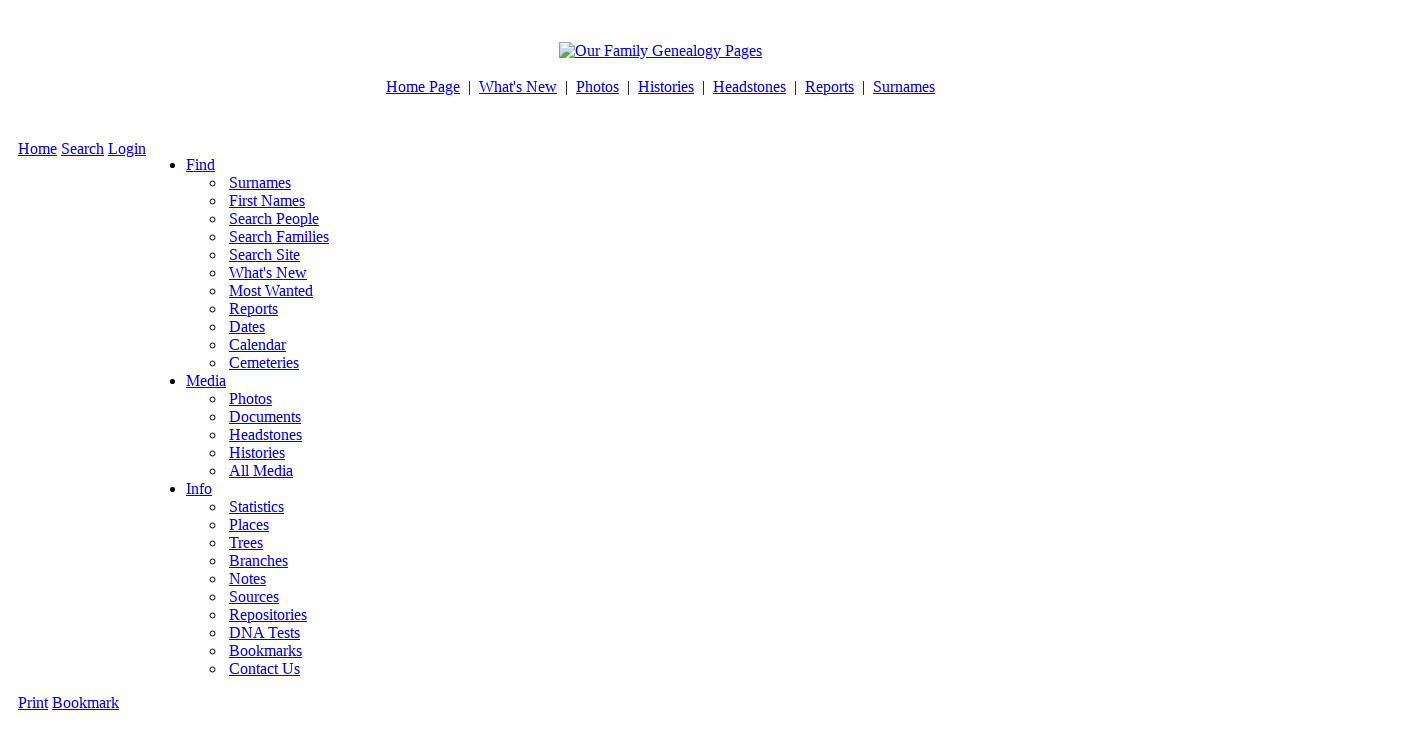

--- FILE ---
content_type: text/html;charset=UTF-8
request_url: https://whipplephoto.com/Genealogy/descend.php?personID=i31422&tree=tree1
body_size: 155966
content:
<!DOCTYPE html PUBLIC "-//W3C//DTD XHTML 1.0 Transitional//EN">

<html lang="en" xmlns="http://www.w3.org/1999/xhtml">
<head>
<title>Descendancy for Mary Worthington: Our Family History</title>
<link rel="canonical" href="http://whipplephoto.com/genealogy/getperson.php?personID=i31422&tree=tree1" />
<meta name="Description" content="Descendancy for Mary Worthington: Our Family History" />
<meta http-equiv="Content-type" content="text/html; charset=UTF-8" />
<meta name="robots" content="noindex,nofollow" />
<meta name="viewport" content="width=device-width, initial-scale=1" />
<link rel="shortcut icon" href="img/public/favicon.ico" />
<link rel="mask-icon" href="img/public/safari-pinned-tab.svg" color="#5bbad5" />
<meta name="msapplication-config" content="img/public/browserconfig.xml" />
<meta name="msapplication-TileColor" content="#ffffff" />
<meta name="msapplication-TileImage" content="img/public/ms-icon-144x144.png" />
<meta name="theme-color" content="#ffffff" />
<link href="css/genstyle.css?v=15.0.3" rel="stylesheet" type="text/css" />
<link href="templates/template2/css/tngtabs2.css" rel="stylesheet" type="text/css" />
<link href="templates/template2/css/templatestyle.css?v=15.0.3" rel="stylesheet" type="text/css" />
<script src="https://code.jquery.com/jquery-3.4.1.min.js" type="text/javascript" integrity="sha384-vk5WoKIaW/vJyUAd9n/wmopsmNhiy+L2Z+SBxGYnUkunIxVxAv/UtMOhba/xskxh" crossorigin="anonymous"></script>
<script src="https://code.jquery.com/ui/1.12.1/jquery-ui.min.js" type="text/javascript" integrity="sha256-VazP97ZCwtekAsvgPBSUwPFKdrwD3unUfSGVYrahUqU=" crossorigin="anonymous"></script>
<script type="text/javascript" src="js/net.js"></script>
<style type="text/css">
.desc {
	margin: 0 0 10px 0;
}

.spouse {
	width: 100%;
}

.shadow {
	background-color: #999999;
	position: absolute;
}

.boxborder {
	background-color: #777;
}
</style>
<script type="text/javascript">var tnglitbox;</script>
<link href="templates/template2/css/mytngstyle.css?v=15.0.3" rel="stylesheet" type="text/css" />
<script type="text/javascript" src="js/tngmenuhover2.js"></script>
<script type="text/javascript">
// <![CDATA[
var tnglitbox;
var share = 0;
var closeimg = "img/tng_close.gif";
var smallimage_url = 'ajx_smallimage.php?';
var cmstngpath='';
var loadingmsg = 'Loading...';
var expand_msg = "Expand";
var collapse_msg = "Collapse";
//]]>
</script>
<link rel="alternate" type="application/rss+xml" title="RSS" href="tngrss.php" />
<!-- The Next Generation of Genealogy Sitebuilding, v.15.0.3 (31 July 2025), Written by Darrin Lythgoe, 2001-2025 -->
</head>
<body id="bodytop" class="descend bodytopmenu">

<table border="0" cellspacing="0" cellpadding="0" class="page" width="100%">
	<tr>
		<td>&nbsp;</td>
		<td>

			<img src="templates/template2/img/headerphoto.jpg" alt="" class="headerimg" width="70" height="99" style="padding-right:50px" />

		</td>
		<td align="center">
			<table cellspacing="0" cellpadding="0">
				<tr><td align="center"><a href="index.php" class="toptitle">

				<img src="templates/template2/img/headertitle.gif" alt="Our Family Genealogy Pages" width="312" height="78" class="noimgborder" />

				</a></td></tr>
				<tr>
					<td align="center" valign="bottom">
						<span class="topmenu">
						<br />
						<a href="index.php" class="topmenu">Home Page</a>
						&nbsp;|&nbsp;
						<a href="whatsnew.php" class="topmenu">What's New</a>
						&nbsp;|&nbsp;
						<a href="browsemedia.php?mediatypeID=photos" class="topmenu">Photos</a>
						&nbsp;|&nbsp;
						<a href="browsemedia.php?mediatypeID=histories" class="topmenu">Histories</a>
						&nbsp;|&nbsp;
						<a href="browsemedia.php?mediatypeID=headstones" class="topmenu">Headstones</a>
						&nbsp;|&nbsp;
						<a href="reports.php" class="topmenu">Reports</a>
						&nbsp;|&nbsp;
						<a href="surnames.php" class="topmenu">Surnames</a>
						</span>
					</td>
				</tr>
			</table>
		</td>
		<td valign="top" align="right">
			<form action="search.php" method="get" id="topsearch" style="margin:0px">
			<table cellspacing="0" cellpadding="0">
				<tr>
					<td class="topmenu">
						<span class="headertitle">Search</span><br />
						First Name:<br /><input type="text" name="myfirstname" class="searchbox mediumfield" size="10" style="height:28px" /><br />
						<img src="img/spacer.gif" alt="" width="100%" height="3" /><br />
						Last Name: <br /><input type="text" name="mylastname" size="10" class="searchbox mediumfield" style="height:28px" /><br />
						<input type="hidden" name="mybool" value="AND" />
					</td>
					<td><br /><br /><input type="image" name="imgsubmit" src="templates/template2/img/button-header.jpg" style="border:none" class="menusubmit" /></td>
				</tr>
			</table>
		</form>
		</td>
	</tr>
	<tr><td colspan="4" class="tabletopedge"></td></tr>

	<tr><td colspan="4" class="tablebkground">
			<table cellspacing="0" cellpadding="10" width="100%">
				<tr>
					<td>
						  <div class="normal">  
<!-- end topmenu.php for template 2 --><div class="menucontainer">
<div class="innercontainer">
<div style="display:inline-flex"><div class="icons">
<a href="index.php"    title="Home" class="tngsmallicon" id="home-smicon">Home</a>
<a href="searchform.php" onclick="return openSearch();"   title="Search" class="tngsmallicon" id="search-smicon">Search</a>
<a href="#" onclick="return openLogin('ajx_login.php?p=');"   title="Login" class="tngsmallicon" id="log-smicon">Login</a>

</div>
<ul class="tngdd" id="tngdd">
<li><a href="#" class="menulink">Find</a>
<ul>
<li><a href="surnames.php"><div class="menu-label" style="padding-left:3px;">Surnames</div></a></li>
<li><a href="firstnames.php"><div class="menu-label" style="padding-left:3px;">First Names</div></a></li>
<li><a href="searchform.php"><div class="menu-label" style="padding-left:3px;">Search People</div></a></li>
<li><a href="famsearchform.php"><div class="menu-label" style="padding-left:3px;">Search Families</div></a></li>
<li><a href="searchsite.php"><div class="menu-label" style="padding-left:3px;">Search Site</div></a></li>
<li><a href="whatsnew.php"><div class="menu-label" style="padding-left:3px;">What's New</div></a></li>
<li><a href="mostwanted.php"><div class="menu-label" style="padding-left:3px;">Most Wanted</div></a></li>
<li><a href="reports.php"><div class="menu-label" style="padding-left:3px;">Reports</div></a></li>
<li><a href="anniversaries.php"><div class="menu-label" style="padding-left:3px;">Dates</div></a></li>
<li><a href="calendar.php?m=11"><div class="menu-label" style="padding-left:3px;">Calendar</div></a></li>
<li><a href="cemeteries.php"><div class="menu-label" style="padding-left:3px;">Cemeteries</div></a></li>
</ul>
</li>
<li><a href="#" class="menulink">Media</a>
<ul>
<li><a href="browsemedia.php?mediatypeID=photos"><div class="menu-label" style="padding-left:3px;">Photos</div></a></li>
<li><a href="browsemedia.php?mediatypeID=documents"><div class="menu-label" style="padding-left:3px;">Documents</div></a></li>
<li><a href="browsemedia.php?mediatypeID=headstones"><div class="menu-label" style="padding-left:3px;">Headstones</div></a></li>
<li><a href="browsemedia.php?mediatypeID=histories"><div class="menu-label" style="padding-left:3px;">Histories</div></a></li>
<li><a href="browsemedia.php"><div class="menu-label" style="padding-left:3px;">All Media</div></a></li>
</ul>
</li>
<li><a href="#" class="menulink">Info</a>
<ul>
<li><a href="statistics.php"><div class="menu-label" style="padding-left:3px;">Statistics</div></a></li>
<li><a href="places.php"><div class="menu-label" style="padding-left:3px;">Places</div></a></li>
<li><a href="browsetrees.php"><div class="menu-label" style="padding-left:3px;">Trees</div></a></li>
<li><a href="browsebranches.php"><div class="menu-label" style="padding-left:3px;">Branches</div></a></li>
<li><a href="browsenotes.php"><div class="menu-label" style="padding-left:3px;">Notes</div></a></li>
<li><a href="browsesources.php"><div class="menu-label" style="padding-left:3px;">Sources</div></a></li>
<li><a href="browserepos.php"><div class="menu-label" style="padding-left:3px;">Repositories</div></a></li>
<li><a href="browse_dna_tests.php"><div class="menu-label" style="padding-left:3px;">DNA Tests</div></a></li>
<li><a href="bookmarks.php"><div class="menu-label" style="padding-left:3px;">Bookmarks</div></a></li>
<li><a href="suggest.php?page=Descendancy+for+Mary+Worthington"><div class="menu-label" style="padding-left:3px;">Contact Us</div></a></li>
</ul>
</li>
</ul>
</div><div class="icons-rt in-bar">
<a href="#" onclick="newwindow=window.open('/Genealogy/descend.php?personID=i31422&amp;tree=tree1&amp;tngprint=1','tngprint','width=850,height=600,status=no,resizable=yes,scrollbars=yes'); newwindow.focus(); return false;"  rel="nofollow" title="Print" class="tngsmallicon" id="print-smicon">Print</a>
<a href="#" onclick="tnglitbox = new LITBox('ajx_addbookmark.php?p=',{width:350,height:120}); return false;"   title="Bookmark" class="tngsmallicon" id="bmk-smicon">Bookmark</a>
<ul class="tngdd tnglangdd" id="tnglangdd"><li><a href="#" class="menulink flag_language_dd">&nbsp;<img src="mods/droplist_icons/English-UTF8.png" class="dropflaggif" alt="" />&nbsp;English</a>
<ul class="lastlangdd">
<li><a href="savelanguage2.php?newlanguage=15&amp;instance="><div class="menu-label" style="padding-left:3px;">Dansk</div></a></li>
<li><a href="savelanguage2.php?newlanguage=12&amp;instance="><div class="menu-label" style="padding-left:3px;">Deutsch</div></a></li>
<li><a href="savelanguage2.php?newlanguage=14&amp;instance="><div class="menu-label" style="padding-left:3px;">Español</div></a></li>
<li><a href="savelanguage2.php?newlanguage=13&amp;instance="><div class="menu-label" style="padding-left:3px;">Français</div></a></li>
<li><a href="savelanguage2.php?newlanguage=17&amp;instance="><div class="menu-label" style="padding-left:3px;">Italiano</div></a></li>
<li><a href="savelanguage2.php?newlanguage=19&amp;instance="><div class="menu-label" style="padding-left:3px;">Nederlands</div></a></li>
<li><a href="savelanguage2.php?newlanguage=16&amp;instance="><div class="menu-label" style="padding-left:3px;">Suomalainen</div></a></li>
<li><a href="savelanguage2.php?newlanguage=18&amp;instance="><div class="menu-label" style="padding-left:3px;">Svenska</div></a></li>
</ul>
</li>
</ul>

</div>
</div>
</div>
<div id="searchdrop" class="slidedown" style="display:none;"><a href="#" onclick="jQuery('#searchdrop').slideUp(200);return false;" style="float:right"><img src="img/tng_close.gif" alt=""/></a><span class="subhead"><strong>Search</strong> &#8226; <a href="searchform.php">Advanced Search</a> &#8226; <a href="famsearchform.php">Search Families</a> &#8226; <a href="searchsite.php">Search Site</a></span><br/><br/><form action="search.php" method="get">

<label for="searchfirst">First Name: </label><input type="text" name="myfirstname" id="searchfirst"/> &nbsp;
<label for="searchlast">Last Name: </label><input type="text" name="mylastname" id="searchlast"/> &nbsp;
<label for="searchid">ID: </label><input type="text" class="veryshortfield" name="mypersonid" id="searchid"/> &nbsp;
<input type="hidden" name="idqualify" value="equals"/>
<input type="submit" class="btn" value="Search"/></form></div><script type="text/javascript">
var tnglangdd=new tngdd.dd("tnglangdd");
var tngdd=new tngdd.dd("tngdd");
tngdd.init("tngdd","menuhover");
tnglangdd.init("tnglangdd","menuhover");
</script>
<div class="defphoto"><img src="img/female.jpg" border="1" alt="Mary Worthington" width="70" height="80" class="smallimg" style="float:left;"/></div>
<h1 class="header fn" id="nameheader" style="margin-bottom:5px">Mary Worthington</h1><div class="normal"><img src="img/tng_female.gif" width="11" height="11" alt="Female" style="vertical-align: -1px; border: 0px;"/> 1850 - 1932 &nbsp;(82 years)</div><br clear="all" />
<br />
<form action="descend.php" method="get" name="form1" id="form1">
<div id="tngmenu">
<ul id="tngnav">
<li><a id="a0" href="getperson.php?personID=i31422&amp;tree=tree1" style="padding-left:12px"><span id="ind-smicon"></span>Individual</a></li>
<li><a id="a1" href="descend.php?personID=i31422&amp;tree=tree1" class="here" style="padding-left:12px"><span id="desc-smicon"></span>Descendants</a></li>
<li><a id="a2" href="relateform.php?primaryID=i31422&amp;tree=tree1" style="padding-left:12px"><span id="rel-smicon"></span>Relationship</a></li>
<li><a id="a3" href="timeline.php?primaryID=i31422&amp;tree=tree1" style="padding-left:12px"><span id="time-smicon"></span>Timeline</a></li>
<li><a id="a4" href="submit_photo.php?subpersonID=i31422&amp;subentyp=I&amp;submittree=tree1" style="padding-left:12px"><span id="share-smicon"></span>Submit Photo / Doc</a></li>
<li><a id="a5" href="fgw.php?persfamID=I31422&amp;tree=tree1" style="padding-left:12px"><span id="rel-smicon"></span>Worksheet</a></li>
<li><a id="a6" href="familychart.php?personID=i31422&amp;tree=tree1" style="padding-left:12px"><span id="fam-smicon"></span>Family</a></li>
<li><a id="a7" href="suggest.php?enttype=I&amp;ID=i31422&amp;tree=tree1" style="padding-left:12px"><span id="sugg-smicon"></span>Suggest</a></li>
</ul>
</div>
<div id="pub-innermenu" class="fieldnameback fieldname smaller rounded4">
Generations: &nbsp;<select name="generations" class="verysmall" onchange="window.location.href='descend.php?personID=i31422&amp;tree=tree1&amp;display=standard&amp;generations=' + this.options[this.selectedIndex].value">
<option value="1">1</option>
<option value="2">2</option>
<option value="3">3</option>
<option value="4" selected="selected">4</option>
<option value="5">5</option>
<option value="6">6</option>
<option value="7">7</option>
<option value="8">8</option>
<option value="9">9</option>
<option value="10">10</option>
<option value="11">11</option>
<option value="12">12</option>
</select>&nbsp;&nbsp;&nbsp;
<a href="descend.php?personID=i31422&amp;tree=tree1&amp;display=standard&amp;generations=4" class="lightlink3">Standard</a> &nbsp;&nbsp; | &nbsp;&nbsp; 
<a href="descend.php?personID=i31422&amp;tree=tree1&amp;display=compact&amp;generations=4" class="lightlink">Compact</a> &nbsp;&nbsp; | &nbsp;&nbsp; 
<a href="descendvert.php?personID=i31422&amp;tree=tree1&amp;&amp;generations=4" class="lightlink">Vertical</a> &nbsp;&nbsp; | &nbsp;&nbsp; 
<a href="descendtext.php?personID=i31422&amp;tree=tree1&amp;generations=4" class="lightlink">Text</a> &nbsp;&nbsp; | &nbsp;&nbsp; 
<a href="register.php?personID=i31422&amp;tree=tree1&amp;generations=4" class="lightlink">Register</a> &nbsp;&nbsp; | &nbsp;&nbsp; 
<a href="descendtables.php?personID=i31422&amp;tree=tree1&amp;generations=4" class="lightlink">Tables</a>
 &nbsp;&nbsp; | &nbsp;&nbsp; <a href="#" class="lightlink" onclick="tnglitbox = new LITBox('rpt_pdfform.php?pdftype=desc&amp;personID=i31422&amp;tree=tree1&amp;generations=4',{width:400,height:380});return false;">PDF</a>
</div><br/>
</form>
<span class="normal">
Drag or scroll to see more of the chart.</span>
<div id="mag-icons-div" class="mag-icons"><img src="img/zoomin.png" id="zoom-in" onclick="panzoom.zoomIn;" alt="Zoom In"/><img src="img/zoomreset.png" id="zoom-reset" alt="Reset"/><img src="img/zoomout.png" id="zoom-out" alt="Zoom Out"/></div>
<div align="left" id="outer" style="position:relative;padding-top:8px;width:100%;height:4306px;">
	<div class="panzoom" id="vcontainer" style="overflow:visible">
		<div id="inner" style="position:relative;width:1376px;height:4306px;">
<div class="pedbox rounded10" id="box1" style="background-color:#e9e9ff; top:0px; left:301px; height:80px; width:201px; box-shadow:4px 4px 4px #999999;border:1px solid #777;" onmouseover="if(jQuery('#ic0').length) jQuery('#ic0').show();showPopup(1,0,80);" onmouseout="if(jQuery('#ic0').length) jQuery('#ic0').hide();setTimer(1);">
<div class="floverlr" id="ic0" style="left:166px;top:65px;display:none;background-color:#e9e9ff"><a href="pedigree.php?personID=I31423&amp;tree=tree1&amp;display=standard&amp;generations=4" title="New pedigree"><img src="img/Chart.gif" border="0" width="11" height="10" title="New pedigree" alt="" /></a>
</div>
<table align="center" border="0" cellpadding="5" cellspacing="0" class="pedboxtable"><tr><td class="lefttop"><img src="img/male.jpg" border="0" style="max-height:70px;max-width:70px" alt="" class="smallimg" /></td><td class="pboxname" align="center"><span style="font-size:11pt;"><a href="getperson.php?personID=I31423&amp;tree=tree1">James David Coon, Jr</a><br/><img src="img/tng_male.gif" width="11" height="11" alt="Male" style="vertical-align: -1px; border: 0px;"/> <span class="pedyears">1867-1945</span></span></td></tr></table></div>
<div style="position: absolute; top:87px;left:389px;z-index:7;" class="fakelink"><a href="#" onmouseover="showPopup(1,0,80)"><img src="templates/template2/img/ArrowDown.gif" border="0" width="25" height="8" alt="" /></a></div><div class="popup" id="popup1" style="position:absolute; visibility:hidden; background-color:#dddddd; left:303px;z-index:8" onmouseover="cancelTimer(1)" onmouseout="setTimer(1)">
<div><div class="tngshadow popinner"><div class="pboxpopupdiv">
<table cellspacing="0" cellpadding="1" border="0" width="100%">
<tr>
<td class="pboxpopup normal" colspan="2"><strong>James David Coon, Jr</strong></td></tr>
<tr>
<td class="pboxpopup normal" align="right" valign="top">B:</td>
<td class="pboxpopup normal" valign="top">18 Feb 1867</td></tr>
<tr>
<td class="pboxpopup normal" align="right" valign="top">&nbsp;</td>
<td class="pboxpopup normal" valign="top">Huntsville, Weber, Utah, United States</td></tr>
<tr>
<td class="pboxpopup normal" align="right" valign="top">D:</td>
<td class="pboxpopup normal" valign="top">22 Apr 1945</td></tr>

</table></div></div></div></div>
<div class="boxborder" style="top:40px;left:287px;height:1px;width:17px;z-index:3;overflow:hidden"></div>
<div class="pedbox rounded10" id="box2" style="background-color:#e9e9ff; top:100px; left:301px; height:80px; width:201px; box-shadow:4px 4px 4px #999999;border:1px solid #777;" onmouseover="if(jQuery('#ic1').length) jQuery('#ic1').show();showPopup(2,100,80);" onmouseout="if(jQuery('#ic1').length) jQuery('#ic1').hide();setTimer(2);">
<div class="floverlr" id="ic1" style="left:166px;top:65px;display:none;background-color:#e9e9ff"><a href="pedigree.php?personID=I31424&amp;tree=tree1&amp;display=standard&amp;generations=4" title="New pedigree"><img src="img/Chart.gif" border="0" width="11" height="10" title="New pedigree" alt="" /></a>
</div>
<table align="center" border="0" cellpadding="5" cellspacing="0" class="pedboxtable"><tr><td class="lefttop"><img src="img/male.jpg" border="0" style="max-height:70px;max-width:70px" alt="" class="smallimg" /></td><td class="pboxname" align="center"><span style="font-size:11pt;"><a href="getperson.php?personID=I31424&amp;tree=tree1">Abraham Coon</a><br/><img src="img/tng_male.gif" width="11" height="11" alt="Male" style="vertical-align: -1px; border: 0px;"/> <span class="pedyears">1868-1870</span></span></td></tr></table></div>
<div style="position: absolute; top:187px;left:389px;z-index:7;" class="fakelink"><a href="#" onmouseover="showPopup(2,100,80)"><img src="templates/template2/img/ArrowDown.gif" border="0" width="25" height="8" alt="" /></a></div><div class="popup" id="popup2" style="position:absolute; visibility:hidden; background-color:#dddddd; left:303px;z-index:8" onmouseover="cancelTimer(2)" onmouseout="setTimer(2)">
<div><div class="tngshadow popinner"><div class="pboxpopupdiv">
<table cellspacing="0" cellpadding="1" border="0" width="100%">
<tr>
<td class="pboxpopup normal" colspan="2"><strong>Abraham Coon</strong></td></tr>
<tr>
<td class="pboxpopup normal" align="right" valign="top">B:</td>
<td class="pboxpopup normal" valign="top">18 Sep 1868</td></tr>
<tr>
<td class="pboxpopup normal" align="right" valign="top">&nbsp;</td>
<td class="pboxpopup normal" valign="top">Huntsville, Weber, Utah, United States</td></tr>
<tr>
<td class="pboxpopup normal" align="right" valign="top">D:</td>
<td class="pboxpopup normal" valign="top">1870</td></tr>

</table></div></div></div></div>
<div class="boxborder" style="top:140px;left:287px;height:1px;width:17px;z-index:3;overflow:hidden"></div>
<div class="pedbox rounded10" id="box3" style="background-color:#e9e9ff; top:200px; left:845px; height:80px; width:201px; box-shadow:4px 4px 4px #999999;border:1px solid #777;" onmouseover="if(jQuery('#ic2').length) jQuery('#ic2').show();showPopup(3,200,80);" onmouseout="if(jQuery('#ic2').length) jQuery('#ic2').hide();setTimer(3);">
<div class="floverlr" id="ic2" style="left:166px;top:65px;display:none;background-color:#e9e9ff"><a href="pedigree.php?personID=I31382&amp;tree=tree1&amp;display=standard&amp;generations=4" title="New pedigree"><img src="img/Chart.gif" border="0" width="11" height="10" title="New pedigree" alt="" /></a>
</div>
<table align="center" border="0" cellpadding="5" cellspacing="0" class="pedboxtable"><tr><td class="lefttop"><img src="img/male.jpg" border="0" style="max-height:70px;max-width:70px" alt="" class="smallimg" /></td><td class="pboxname" align="center"><span style="font-size:11pt;"><a href="getperson.php?personID=I31382&amp;tree=tree1">Irvin Joseph Coon</a><br/><img src="img/tng_male.gif" width="11" height="11" alt="Male" style="vertical-align: -1px; border: 0px;"/> <span class="pedyears">1916-1916</span></span></td></tr></table></div>
<div style="position: absolute; top:287px;left:933px;z-index:7;" class="fakelink"><a href="#" onmouseover="showPopup(3,200,80)"><img src="templates/template2/img/ArrowDown.gif" border="0" width="25" height="8" alt="" /></a></div><div class="popup" id="popup3" style="position:absolute; visibility:hidden; background-color:#dddddd; left:847px;z-index:8" onmouseover="cancelTimer(3)" onmouseout="setTimer(3)">
<div><div class="tngshadow popinner"><div class="pboxpopupdiv">
<table cellspacing="0" cellpadding="1" border="0" width="100%">
<tr>
<td class="pboxpopup normal" colspan="2"><strong>Irvin Joseph Coon</strong></td></tr>
<tr>
<td class="pboxpopup normal" align="right" valign="top">B:</td>
<td class="pboxpopup normal" valign="top">18 Jan 1916</td></tr>
<tr>
<td class="pboxpopup normal" align="right" valign="top">&nbsp;</td>
<td class="pboxpopup normal" valign="top">Hunter, Salt Lake, Utah, United States</td></tr>
<tr>
<td class="pboxpopup normal" align="right" valign="top">D:</td>
<td class="pboxpopup normal" valign="top">27 Jan 1916</td></tr>

</table></div></div></div></div>
<div class="boxborder" style="top:240px;left:831px;height:1px;width:17px;z-index:3;overflow:hidden"></div>
<div class="pedbox rounded10" id="box4" style="background-color:#e9e9ff; top:300px; left:845px; height:80px; width:201px; box-shadow:4px 4px 4px #999999;border:1px solid #777;" onmouseover="if(jQuery('#ic3').length) jQuery('#ic3').show();showPopup(4,300,80);" onmouseout="if(jQuery('#ic3').length) jQuery('#ic3').hide();setTimer(4);">
<div class="floverlr" id="ic3" style="left:166px;top:65px;display:none;background-color:#e9e9ff"><a href="pedigree.php?personID=I31383&amp;tree=tree1&amp;display=standard&amp;generations=4" title="New pedigree"><img src="img/Chart.gif" border="0" width="11" height="10" title="New pedigree" alt="" /></a>
</div>
<table align="center" border="0" cellpadding="5" cellspacing="0" class="pedboxtable"><tr><td class="lefttop"><img src="img/male.jpg" border="0" style="max-height:70px;max-width:70px" alt="" class="smallimg" /></td><td class="pboxname" align="center"><span style="font-size:11pt;"><a href="getperson.php?personID=I31383&amp;tree=tree1">Roland Wilding Coon</a><br/><img src="img/tng_male.gif" width="11" height="11" alt="Male" style="vertical-align: -1px; border: 0px;"/> <span class="pedyears">1917-1997</span></span></td></tr></table></div>
<div style="position: absolute; top:387px;left:933px;z-index:7;" class="fakelink"><a href="#" onmouseover="showPopup(4,300,80)"><img src="templates/template2/img/ArrowDown.gif" border="0" width="25" height="8" alt="" /></a></div><div class="popup" id="popup4" style="position:absolute; visibility:hidden; background-color:#dddddd; left:847px;z-index:8" onmouseover="cancelTimer(4)" onmouseout="setTimer(4)">
<div><div class="tngshadow popinner"><div class="pboxpopupdiv">
<table cellspacing="0" cellpadding="1" border="0" width="100%">
<tr>
<td class="pboxpopup normal" colspan="2"><strong>Roland Wilding Coon</strong></td></tr>
<tr>
<td class="pboxpopup normal" align="right" valign="top">B:</td>
<td class="pboxpopup normal" valign="top">18 Jan 1917</td></tr>
<tr>
<td class="pboxpopup normal" align="right" valign="top">&nbsp;</td>
<td class="pboxpopup normal" valign="top">Hunter, Salt Lake, Utah, United States</td></tr>
<tr>
<td class="pboxpopup normal" align="right" valign="top">D:</td>
<td class="pboxpopup normal" valign="top">11 May 1997</td></tr>
<tr>
<td class="pboxpopup normal" align="right" valign="top">&nbsp;</td>
<td class="pboxpopup normal" valign="top">Erda, Tooele, Utah, United States</td></tr>

</table></div></div></div></div>
<div class="boxborder" style="top:340px;left:831px;height:1px;width:17px;z-index:3;overflow:hidden"></div>
<div class="boxborder" style="top:380px;left:866px;height:60px;width:1px;z-index:3"></div>
<div class="pedbox rounded10" id="box5" style="background-color:#fbfbff; top:400px; left:885px; height:80px; width:201px; box-shadow:4px 4px 4px #999999;border:1px solid #777;" onmouseover="showPopup(5,400,80);" onmouseout="setTimer(5);">
<table align="center" border="0" cellpadding="5" cellspacing="0" class="pedboxtable"><tr><td class="lefttop"><img src="img/female.jpg" border="0" style="max-height:70px;max-width:70px" alt="" class="smallimg" /></td><td class="pboxname" align="center"><span style="font-size:11pt;"><a href="getperson.php?personID=I31389&amp;tree=tree1">La Rue Smith</a><br/><img src="img/tng_female.gif" width="11" height="11" alt="Female" style="vertical-align: -1px; border: 0px;"/> <span class="pedyears">1918-2004</span></span></td></tr></table></div>
<div style="position: absolute; top:487px;left:973px;z-index:7;" class="fakelink"><a href="#" onmouseover="showPopup(5,400,80)"><img src="templates/template2/img/ArrowDown.gif" border="0" width="25" height="8" alt="" /></a></div><div class="popup" id="popup5" style="position:absolute; visibility:hidden; background-color:#dddddd; left:887px;z-index:8" onmouseover="cancelTimer(5)" onmouseout="setTimer(5)">
<div><div class="tngshadow popinner"><div class="pboxpopupdiv">
<table cellspacing="0" cellpadding="1" border="0" width="100%">
<tr>
<td class="pboxpopup normal" colspan="2"><strong>La Rue Smith</strong></td></tr>
<tr>
<td class="pboxpopup normal" align="right" valign="top">B:</td>
<td class="pboxpopup normal" valign="top">24 Sep 1918</td></tr>
<tr>
<td class="pboxpopup normal" align="right" valign="top">&nbsp;</td>
<td class="pboxpopup normal" valign="top">Pleasant Green, Salt Lake, Utah, United States</td></tr>
<tr>
<td class="pboxpopup normal" align="right" valign="top">M:</td>
<td class="pboxpopup normal" valign="top">25 Apr 1942</td></tr>
<tr>
<td class="pboxpopup normal" align="right" valign="top">&nbsp;</td>
<td class="pboxpopup normal" valign="top">Pleasant Green, Salt Lake, Utah, United States</td></tr>
<tr>
<td class="pboxpopup normal" align="right" valign="top">D:</td>
<td class="pboxpopup normal" valign="top">27 Dec 2004</td></tr>

</table></div></div></div></div>
<div class="boxborder" style="top:440px;left:866px;height:1px;width:22px;z-index:3;overflow:hidden"></div>
<div class="pedbox rounded10" id="box6" style="background-color:#e9e9ff; top:500px; left:845px; height:80px; width:201px; box-shadow:4px 4px 4px #999999;border:1px solid #777;" onmouseover="if(jQuery('#ic4').length) jQuery('#ic4').show();showPopup(6,500,80);" onmouseout="if(jQuery('#ic4').length) jQuery('#ic4').hide();setTimer(6);">
<div class="floverlr" id="ic4" style="left:166px;top:65px;display:none;background-color:#e9e9ff"><a href="pedigree.php?personID=I31384&amp;tree=tree1&amp;display=standard&amp;generations=4" title="New pedigree"><img src="img/Chart.gif" border="0" width="11" height="10" title="New pedigree" alt="" /></a>
</div>
<table align="center" border="0" cellpadding="5" cellspacing="0" class="pedboxtable"><tr><td class="lefttop"><img src="img/male.jpg" border="0" style="max-height:70px;max-width:70px" alt="" class="smallimg" /></td><td class="pboxname" align="center"><span style="font-size:11pt;"><a href="getperson.php?personID=I31384&amp;tree=tree1">Leroy Coon</a><br/><img src="img/tng_male.gif" width="11" height="11" alt="Male" style="vertical-align: -1px; border: 0px;"/> <span class="pedyears">1918-1936</span></span></td></tr></table></div>
<div style="position: absolute; top:587px;left:933px;z-index:7;" class="fakelink"><a href="#" onmouseover="showPopup(6,500,80)"><img src="templates/template2/img/ArrowDown.gif" border="0" width="25" height="8" alt="" /></a></div><div class="popup" id="popup6" style="position:absolute; visibility:hidden; background-color:#dddddd; left:847px;z-index:8" onmouseover="cancelTimer(6)" onmouseout="setTimer(6)">
<div><div class="tngshadow popinner"><div class="pboxpopupdiv">
<table cellspacing="0" cellpadding="1" border="0" width="100%">
<tr>
<td class="pboxpopup normal" colspan="2"><strong>Leroy Coon</strong></td></tr>
<tr>
<td class="pboxpopup normal" align="right" valign="top">B:</td>
<td class="pboxpopup normal" valign="top">4 May 1918</td></tr>
<tr>
<td class="pboxpopup normal" align="right" valign="top">&nbsp;</td>
<td class="pboxpopup normal" valign="top">Hunter, Salt Lake, Utah, United States</td></tr>
<tr>
<td class="pboxpopup normal" align="right" valign="top">D:</td>
<td class="pboxpopup normal" valign="top">16 Nov 1936</td></tr>

</table></div></div></div></div>
<div class="boxborder" style="top:540px;left:831px;height:1px;width:17px;z-index:3;overflow:hidden"></div>
<div class="pedbox rounded10" id="box7" style="background-color:#e9e9ff; top:600px; left:845px; height:80px; width:201px; box-shadow:4px 4px 4px #999999;border:1px solid #777;" onmouseover="if(jQuery('#ic5').length) jQuery('#ic5').show();showPopup(7,600,80);" onmouseout="if(jQuery('#ic5').length) jQuery('#ic5').hide();setTimer(7);">
<div class="floverlr" id="ic5" style="left:166px;top:65px;display:none;background-color:#e9e9ff"><a href="pedigree.php?personID=I31385&amp;tree=tree1&amp;display=standard&amp;generations=4" title="New pedigree"><img src="img/Chart.gif" border="0" width="11" height="10" title="New pedigree" alt="" /></a>
</div>
<table align="center" border="0" cellpadding="5" cellspacing="0" class="pedboxtable"><tr><td class="lefttop"><img src="img/female.jpg" border="0" style="max-height:70px;max-width:70px" alt="" class="smallimg" /></td><td class="pboxname" align="center"><span style="font-size:11pt;"><a href="getperson.php?personID=I31385&amp;tree=tree1">Naomi Nancy Coon</a><br/><img src="img/tng_female.gif" width="11" height="11" alt="Female" style="vertical-align: -1px; border: 0px;"/> <span class="pedyears">1921-2003</span></span></td></tr></table></div>
<div style="position: absolute; top:687px;left:933px;z-index:7;" class="fakelink"><a href="#" onmouseover="showPopup(7,600,80)"><img src="templates/template2/img/ArrowDown.gif" border="0" width="25" height="8" alt="" /></a></div><div class="popup" id="popup7" style="position:absolute; visibility:hidden; background-color:#dddddd; left:847px;z-index:8" onmouseover="cancelTimer(7)" onmouseout="setTimer(7)">
<div><div class="tngshadow popinner"><div class="pboxpopupdiv">
<table cellspacing="0" cellpadding="1" border="0" width="100%">
<tr>
<td class="pboxpopup normal" colspan="2"><strong>Naomi Nancy Coon</strong></td></tr>
<tr>
<td class="pboxpopup normal" align="right" valign="top">B:</td>
<td class="pboxpopup normal" valign="top">9 Nov 1921</td></tr>
<tr>
<td class="pboxpopup normal" align="right" valign="top">&nbsp;</td>
<td class="pboxpopup normal" valign="top">Hunter, Salt Lake, Utah, United States</td></tr>
<tr>
<td class="pboxpopup normal" align="right" valign="top">D:</td>
<td class="pboxpopup normal" valign="top">19 Apr 2003</td></tr>
<tr>
<td class="pboxpopup normal" align="right" valign="top">&nbsp;</td>
<td class="pboxpopup normal" valign="top">Elsinore, Sevier, Utah, United States</td></tr>

</table></div></div></div></div>
<div class="boxborder" style="top:640px;left:831px;height:1px;width:17px;z-index:3;overflow:hidden"></div>
<div class="boxborder" style="top:680px;left:866px;height:60px;width:1px;z-index:3"></div>
<div class="pedbox rounded10" id="box8" style="background-color:#fbfbff; top:700px; left:885px; height:80px; width:201px; box-shadow:4px 4px 4px #999999;border:1px solid #777;" onmouseover="showPopup(8,700,80);" onmouseout="setTimer(8);">
<table align="center" border="0" cellpadding="5" cellspacing="0" class="pedboxtable"><tr><td class="lefttop"><img src="img/male.jpg" border="0" style="max-height:70px;max-width:70px" alt="" class="smallimg" /></td><td class="pboxname" align="center"><span style="font-size:11pt;"><a href="getperson.php?personID=I31390&amp;tree=tree1">Arthur Grant Adams</a><br/><img src="img/tng_male.gif" width="11" height="11" alt="Male" style="vertical-align: -1px; border: 0px;"/> <span class="pedyears">1919-1999</span></span></td></tr></table></div>
<div style="position: absolute; top:787px;left:973px;z-index:7;" class="fakelink"><a href="#" onmouseover="showPopup(8,700,80)"><img src="templates/template2/img/ArrowDown.gif" border="0" width="25" height="8" alt="" /></a></div><div class="popup" id="popup8" style="position:absolute; visibility:hidden; background-color:#dddddd; left:887px;z-index:8" onmouseover="cancelTimer(8)" onmouseout="setTimer(8)">
<div><div class="tngshadow popinner"><div class="pboxpopupdiv">
<table cellspacing="0" cellpadding="1" border="0" width="100%">
<tr>
<td class="pboxpopup normal" colspan="2"><strong>Arthur Grant Adams</strong></td></tr>
<tr>
<td class="pboxpopup normal" align="right" valign="top">B:</td>
<td class="pboxpopup normal" valign="top">23 Jun 1919</td></tr>
<tr>
<td class="pboxpopup normal" align="right" valign="top">&nbsp;</td>
<td class="pboxpopup normal" valign="top">Salt Lake City, Salt Lake, Utah, United States</td></tr>
<tr>
<td class="pboxpopup normal" align="right" valign="top">M:</td>
<td class="pboxpopup normal" valign="top">9 Oct 1939</td></tr>
<tr>
<td class="pboxpopup normal" align="right" valign="top">&nbsp;</td>
<td class="pboxpopup normal" valign="top">Hunter, Salt Lake, Utah, United States</td></tr>
<tr>
<td class="pboxpopup normal" align="right" valign="top">D:</td>
<td class="pboxpopup normal" valign="top">21 May 1999</td></tr>

</table></div></div></div></div>
<div class="boxborder" style="top:740px;left:866px;height:1px;width:22px;z-index:3;overflow:hidden"></div>
<div style="position: absolute; top:734px;left:1095px;z-index:5">
<a href="descend.php?personID=I31385&amp;tree=tree1&amp;generations=4&amp;display=standard" title="New chart"><img border="0" src="img/ArrowRight.gif" width="10" height="16" alt="New chart" /></a></div>
<div class="pedbox rounded10" id="box9" style="background-color:#e9e9ff; top:800px; left:845px; height:80px; width:201px; box-shadow:4px 4px 4px #999999;border:1px solid #777;" onmouseover="if(jQuery('#ic6').length) jQuery('#ic6').show();showPopup(9,800,80);" onmouseout="if(jQuery('#ic6').length) jQuery('#ic6').hide();setTimer(9);">
<div class="floverlr" id="ic6" style="left:166px;top:65px;display:none;background-color:#e9e9ff"><a href="pedigree.php?personID=I31386&amp;tree=tree1&amp;display=standard&amp;generations=4" title="New pedigree"><img src="img/Chart.gif" border="0" width="11" height="10" title="New pedigree" alt="" /></a>
</div>
<table align="center" border="0" cellpadding="5" cellspacing="0" class="pedboxtable"><tr><td class="lefttop"><img src="img/female.jpg" border="0" style="max-height:70px;max-width:70px" alt="" class="smallimg" /></td><td class="pboxname" align="center"><span style="font-size:11pt;"><a href="getperson.php?personID=I31386&amp;tree=tree1">Louise Coon</a><br/><img src="img/tng_female.gif" width="11" height="11" alt="Female" style="vertical-align: -1px; border: 0px;"/> <span class="pedyears">1924-1926</span></span></td></tr></table></div>
<div style="position: absolute; top:887px;left:933px;z-index:7;" class="fakelink"><a href="#" onmouseover="showPopup(9,800,80)"><img src="templates/template2/img/ArrowDown.gif" border="0" width="25" height="8" alt="" /></a></div><div class="popup" id="popup9" style="position:absolute; visibility:hidden; background-color:#dddddd; left:847px;z-index:8" onmouseover="cancelTimer(9)" onmouseout="setTimer(9)">
<div><div class="tngshadow popinner"><div class="pboxpopupdiv">
<table cellspacing="0" cellpadding="1" border="0" width="100%">
<tr>
<td class="pboxpopup normal" colspan="2"><strong>Louise Coon</strong></td></tr>
<tr>
<td class="pboxpopup normal" align="right" valign="top">B:</td>
<td class="pboxpopup normal" valign="top">22 Nov 1924</td></tr>
<tr>
<td class="pboxpopup normal" align="right" valign="top">&nbsp;</td>
<td class="pboxpopup normal" valign="top">Hunter, Salt Lake, Utah, United States</td></tr>
<tr>
<td class="pboxpopup normal" align="right" valign="top">D:</td>
<td class="pboxpopup normal" valign="top">Jan 1926</td></tr>

</table></div></div></div></div>
<div class="boxborder" style="top:840px;left:831px;height:1px;width:17px;z-index:3;overflow:hidden"></div>
<div class="boxborder" style="top:240px;left:831px;height:600px;width:1px;z-index:3"></div>
<div class="pedbox rounded10" id="box10" style="background-color:#e9e9ff; top:450px; left:573px; height:80px; width:201px; box-shadow:4px 4px 4px #999999;border:1px solid #777;" onmouseover="if(jQuery('#ic7').length) jQuery('#ic7').show();showPopup(10,450,80);" onmouseout="if(jQuery('#ic7').length) jQuery('#ic7').hide();setTimer(10);">
<div class="floverlr" id="ic7" style="left:166px;top:65px;display:none;background-color:#e9e9ff"><a href="pedigree.php?personID=I31371&amp;tree=tree1&amp;display=standard&amp;generations=4" title="New pedigree"><img src="img/Chart.gif" border="0" width="11" height="10" title="New pedigree" alt="" /></a>
</div>
<table align="center" border="0" cellpadding="5" cellspacing="0" class="pedboxtable"><tr><td class="lefttop"><img src="img/male.jpg" border="0" style="max-height:70px;max-width:70px" alt="" class="smallimg" /></td><td class="pboxname" align="center"><span style="font-size:11pt;"><a href="getperson.php?personID=I31371&amp;tree=tree1">Joseph Earl Coon</a><br/><img src="img/tng_male.gif" width="11" height="11" alt="Male" style="vertical-align: -1px; border: 0px;"/> <span class="pedyears">1894-1977</span></span></td></tr></table></div>
<div style="position: absolute; top:537px;left:661px;z-index:7;" class="fakelink"><a href="#" onmouseover="showPopup(10,450,80)"><img src="templates/template2/img/ArrowDown.gif" border="0" width="25" height="8" alt="" /></a></div><div class="popup" id="popup10" style="position:absolute; visibility:hidden; background-color:#dddddd; left:575px;z-index:8" onmouseover="cancelTimer(10)" onmouseout="setTimer(10)">
<div><div class="tngshadow popinner"><div class="pboxpopupdiv">
<table cellspacing="0" cellpadding="1" border="0" width="100%">
<tr>
<td class="pboxpopup normal" colspan="2"><strong>Joseph Earl Coon</strong></td></tr>
<tr>
<td class="pboxpopup normal" align="right" valign="top">B:</td>
<td class="pboxpopup normal" valign="top">5 Jan 1894</td></tr>
<tr>
<td class="pboxpopup normal" align="right" valign="top">&nbsp;</td>
<td class="pboxpopup normal" valign="top">Pleasant Green, Salt Lake, Utah, United States</td></tr>
<tr>
<td class="pboxpopup normal" align="right" valign="top">D:</td>
<td class="pboxpopup normal" valign="top">8 Jun 1977</td></tr>
<tr>
<td class="pboxpopup normal" align="right" valign="top">&nbsp;</td>
<td class="pboxpopup normal" valign="top">Hunter, Salt Lake, Utah, United States</td></tr>

</table></div></div></div></div>
<div class="boxborder" style="top:490px;left:559px;height:1px;width:17px;z-index:3;overflow:hidden"></div>
<div class="boxborder" style="top:530px;left:594px;height:60px;width:1px;z-index:3"></div>
<div class="pedbox rounded10" id="box11" style="background-color:#fbfbff; top:550px; left:613px; height:80px; width:201px; box-shadow:4px 4px 4px #999999;border:1px solid #777;" onmouseover="showPopup(11,550,80);" onmouseout="setTimer(11);">
<table align="center" border="0" cellpadding="5" cellspacing="0" class="pedboxtable"><tr><td class="lefttop"><img src="img/female.jpg" border="0" style="max-height:70px;max-width:70px" alt="" class="smallimg" /></td><td class="pboxname" align="center"><span style="font-size:11pt;"><a href="getperson.php?personID=I31381&amp;tree=tree1">Erma Estella Wilding</a><br/><img src="img/tng_female.gif" width="11" height="11" alt="Female" style="vertical-align: -1px; border: 0px;"/> <span class="pedyears">1893-1989</span></span></td></tr></table></div>
<div style="position: absolute; top:637px;left:701px;z-index:7;" class="fakelink"><a href="#" onmouseover="showPopup(11,550,80)"><img src="templates/template2/img/ArrowDown.gif" border="0" width="25" height="8" alt="" /></a></div><div class="popup" id="popup11" style="position:absolute; visibility:hidden; background-color:#dddddd; left:615px;z-index:8" onmouseover="cancelTimer(11)" onmouseout="setTimer(11)">
<div><div class="tngshadow popinner"><div class="pboxpopupdiv">
<table cellspacing="0" cellpadding="1" border="0" width="100%">
<tr>
<td class="pboxpopup normal" colspan="2"><strong>Erma Estella Wilding</strong></td></tr>
<tr>
<td class="pboxpopup normal" align="right" valign="top">B:</td>
<td class="pboxpopup normal" valign="top">4 Oct 1893</td></tr>
<tr>
<td class="pboxpopup normal" align="right" valign="top">&nbsp;</td>
<td class="pboxpopup normal" valign="top">Hunter, Salt Lake, Utah, United States</td></tr>
<tr>
<td class="pboxpopup normal" align="right" valign="top">M:</td>
<td class="pboxpopup normal" valign="top">16 Dec 1914</td></tr>
<tr>
<td class="pboxpopup normal" align="right" valign="top">&nbsp;</td>
<td class="pboxpopup normal" valign="top">Salt Lake City, Salt Lake, Utah, United States</td></tr>
<tr>
<td class="pboxpopup normal" align="right" valign="top">D:</td>
<td class="pboxpopup normal" valign="top">18 May 1989</td></tr>
<tr>
<td class="pboxpopup normal" align="right" valign="top">&nbsp;</td>
<td class="pboxpopup normal" valign="top">Tooele, Tooele, Utah, United States</td></tr>

</table></div></div></div></div>
<div class="boxborder" style="top:590px;left:594px;height:1px;width:22px;z-index:3;overflow:hidden"></div>
<div class="boxborder" style="top:590px;left:815px;height:1px;width:16px;z-index:3;overflow:hidden"></div>
<div class="pedbox rounded10" id="box12" style="background-color:#e9e9ff; top:900px; left:573px; height:80px; width:201px; box-shadow:4px 4px 4px #999999;border:1px solid #777;" onmouseover="if(jQuery('#ic8').length) jQuery('#ic8').show();showPopup(12,900,80);" onmouseout="if(jQuery('#ic8').length) jQuery('#ic8').hide();setTimer(12);">
<div class="floverlr" id="ic8" style="left:166px;top:65px;display:none;background-color:#e9e9ff"><a href="pedigree.php?personID=I31372&amp;tree=tree1&amp;display=standard&amp;generations=4" title="New pedigree"><img src="img/Chart.gif" border="0" width="11" height="10" title="New pedigree" alt="" /></a>
</div>
<table align="center" border="0" cellpadding="5" cellspacing="0" class="pedboxtable"><tr><td class="lefttop"><img src="img/male.jpg" border="0" style="max-height:70px;max-width:70px" alt="" class="smallimg" /></td><td class="pboxname" align="center"><span style="font-size:11pt;"><a href="getperson.php?personID=I31372&amp;tree=tree1">James Forie Coon</a><br/><img src="img/tng_male.gif" width="11" height="11" alt="Male" style="vertical-align: -1px; border: 0px;"/> <span class="pedyears">1896-1971</span></span></td></tr></table></div>
<div style="position: absolute; top:987px;left:661px;z-index:7;" class="fakelink"><a href="#" onmouseover="showPopup(12,900,80)"><img src="templates/template2/img/ArrowDown.gif" border="0" width="25" height="8" alt="" /></a></div><div class="popup" id="popup12" style="position:absolute; visibility:hidden; background-color:#dddddd; left:575px;z-index:8" onmouseover="cancelTimer(12)" onmouseout="setTimer(12)">
<div><div class="tngshadow popinner"><div class="pboxpopupdiv">
<table cellspacing="0" cellpadding="1" border="0" width="100%">
<tr>
<td class="pboxpopup normal" colspan="2"><strong>James Forie Coon</strong></td></tr>
<tr>
<td class="pboxpopup normal" align="right" valign="top">B:</td>
<td class="pboxpopup normal" valign="top">30 Jul 1896</td></tr>
<tr>
<td class="pboxpopup normal" align="right" valign="top">&nbsp;</td>
<td class="pboxpopup normal" valign="top">Pleasant Green, Salt Lake, Utah, United States</td></tr>
<tr>
<td class="pboxpopup normal" align="right" valign="top">D:</td>
<td class="pboxpopup normal" valign="top">22 Jun 1971</td></tr>

</table></div></div></div></div>
<div class="boxborder" style="top:940px;left:559px;height:1px;width:17px;z-index:3;overflow:hidden"></div>
<div class="boxborder" style="top:980px;left:594px;height:60px;width:1px;z-index:3"></div>
<div class="pedbox rounded10" id="box13" style="background-color:#fbfbff; top:1000px; left:613px; height:80px; width:201px; box-shadow:4px 4px 4px #999999;border:1px solid #777;" onmouseover="showPopup(13,1000,80);" onmouseout="setTimer(13);">
<table align="center" border="0" cellpadding="5" cellspacing="0" class="pedboxtable"><tr><td class="lefttop"><img src="img/female.jpg" border="0" style="max-height:70px;max-width:70px" alt="" class="smallimg" /></td><td class="pboxname" align="center"><span style="font-size:11pt;"><a href="getperson.php?personID=I31387&amp;tree=tree1">Magle Briggs</a><br/><img src="img/tng_female.gif" width="11" height="11" alt="Female" style="vertical-align: -1px; border: 0px;"/> <span class="pedyears">1900-1926</span></span></td></tr></table></div>
<div style="position: absolute; top:1087px;left:701px;z-index:7;" class="fakelink"><a href="#" onmouseover="showPopup(13,1000,80)"><img src="templates/template2/img/ArrowDown.gif" border="0" width="25" height="8" alt="" /></a></div><div class="popup" id="popup13" style="position:absolute; visibility:hidden; background-color:#dddddd; left:615px;z-index:8" onmouseover="cancelTimer(13)" onmouseout="setTimer(13)">
<div><div class="tngshadow popinner"><div class="pboxpopupdiv">
<table cellspacing="0" cellpadding="1" border="0" width="100%">
<tr>
<td class="pboxpopup normal" colspan="2"><strong>Magle Briggs</strong></td></tr>
<tr>
<td class="pboxpopup normal" align="right" valign="top">B:</td>
<td class="pboxpopup normal" valign="top">1900</td></tr>
<tr>
<td class="pboxpopup normal" align="right" valign="top">&nbsp;</td>
<td class="pboxpopup normal" valign="top">Spanish Fork, Utah, Utah, United States</td></tr>
<tr>
<td class="pboxpopup normal" align="right" valign="top">D:</td>
<td class="pboxpopup normal" valign="top">Jan 1926</td></tr>

</table></div></div></div></div>
<div class="boxborder" style="top:1040px;left:594px;height:1px;width:22px;z-index:3;overflow:hidden"></div>
<div class="boxborder" style="top:1040px;left:594px;height:100px;width:1px;z-index:3"></div>
<div class="pedbox rounded10" id="box14" style="background-color:#fbfbff; top:1100px; left:613px; height:80px; width:201px; box-shadow:4px 4px 4px #999999;border:1px solid #777;" onmouseover="showPopup(14,1100,80);" onmouseout="setTimer(14);">
<table align="center" border="0" cellpadding="5" cellspacing="0" class="pedboxtable"><tr><td class="lefttop"><img src="img/female.jpg" border="0" style="max-height:70px;max-width:70px" alt="" class="smallimg" /></td><td class="pboxname" align="center"><span style="font-size:11pt;"><a href="getperson.php?personID=I31388&amp;tree=tree1">Hannah Elizabeth Kinder</a><br/><img src="img/tng_female.gif" width="11" height="11" alt="Female" style="vertical-align: -1px; border: 0px;"/> <span class="pedyears">1900-1926</span></span></td></tr></table></div>
<div style="position: absolute; top:1187px;left:701px;z-index:7;" class="fakelink"><a href="#" onmouseover="showPopup(14,1100,80)"><img src="templates/template2/img/ArrowDown.gif" border="0" width="25" height="8" alt="" /></a></div><div class="popup" id="popup14" style="position:absolute; visibility:hidden; background-color:#dddddd; left:615px;z-index:8" onmouseover="cancelTimer(14)" onmouseout="setTimer(14)">
<div><div class="tngshadow popinner"><div class="pboxpopupdiv">
<table cellspacing="0" cellpadding="1" border="0" width="100%">
<tr>
<td class="pboxpopup normal" colspan="2"><strong>Hannah Elizabeth Kinder</strong></td></tr>
<tr>
<td class="pboxpopup normal" align="right" valign="top">B:</td>
<td class="pboxpopup normal" valign="top">10 Aug 1900</td></tr>
<tr>
<td class="pboxpopup normal" align="right" valign="top">&nbsp;</td>
<td class="pboxpopup normal" valign="top">Spanish Fork, Utah, Utah, United States</td></tr>
<tr>
<td class="pboxpopup normal" align="right" valign="top">M:</td>
<td class="pboxpopup normal" valign="top">1916</td></tr>
<tr>
<td class="pboxpopup normal" align="right" valign="top">&nbsp;</td>
<td class="pboxpopup normal" valign="top">Pleasant Green, Salt Lake, Utah, United States</td></tr>
<tr>
<td class="pboxpopup normal" align="right" valign="top">D:</td>
<td class="pboxpopup normal" valign="top">Jan 1926</td></tr>

</table></div></div></div></div>
<div class="boxborder" style="top:1140px;left:594px;height:1px;width:22px;z-index:3;overflow:hidden"></div>
<div class="pedbox rounded10" id="box15" style="background-color:#e9e9ff; top:1200px; left:845px; height:80px; width:201px; box-shadow:4px 4px 4px #999999;border:1px solid #777;" onmouseover="if(jQuery('#ic9').length) jQuery('#ic9').show();showPopup(15,1200,80);" onmouseout="if(jQuery('#ic9').length) jQuery('#ic9').hide();setTimer(15);">
<div class="floverlr" id="ic9" style="left:166px;top:65px;display:none;background-color:#e9e9ff"><a href="pedigree.php?personID=I31397&amp;tree=tree1&amp;display=standard&amp;generations=4" title="New pedigree"><img src="img/Chart.gif" border="0" width="11" height="10" title="New pedigree" alt="" /></a>
</div>
<table align="center" border="0" cellpadding="5" cellspacing="0" class="pedboxtable"><tr><td class="lefttop"><img src="img/female.jpg" border="0" style="max-height:70px;max-width:70px" alt="" class="smallimg" /></td><td class="pboxname" align="center"><span style="font-size:11pt;"><a href="getperson.php?personID=I31397&amp;tree=tree1">Ruth Carol Coon</a><br/><img src="img/tng_female.gif" width="11" height="11" alt="Female" style="vertical-align: -1px; border: 0px;"/> <span class="pedyears">1928-1996</span></span></td></tr></table></div>
<div style="position: absolute; top:1287px;left:933px;z-index:7;" class="fakelink"><a href="#" onmouseover="showPopup(15,1200,80)"><img src="templates/template2/img/ArrowDown.gif" border="0" width="25" height="8" alt="" /></a></div><div class="popup" id="popup15" style="position:absolute; visibility:hidden; background-color:#dddddd; left:847px;z-index:8" onmouseover="cancelTimer(15)" onmouseout="setTimer(15)">
<div><div class="tngshadow popinner"><div class="pboxpopupdiv">
<table cellspacing="0" cellpadding="1" border="0" width="100%">
<tr>
<td class="pboxpopup normal" colspan="2"><strong>Ruth Carol Coon</strong></td></tr>
<tr>
<td class="pboxpopup normal" align="right" valign="top">B:</td>
<td class="pboxpopup normal" valign="top">8 Sep 1928</td></tr>
<tr>
<td class="pboxpopup normal" align="right" valign="top">&nbsp;</td>
<td class="pboxpopup normal" valign="top">Salt Lake City, Salt Lake, Utah, United States</td></tr>
<tr>
<td class="pboxpopup normal" align="right" valign="top">D:</td>
<td class="pboxpopup normal" valign="top">9 Feb 1996</td></tr>

</table></div></div></div></div>
<div class="boxborder" style="top:1240px;left:831px;height:1px;width:17px;z-index:3;overflow:hidden"></div>
<div class="boxborder" style="top:1280px;left:866px;height:60px;width:1px;z-index:3"></div>
<div class="pedbox rounded10" id="box16" style="background-color:#fbfbff; top:1300px; left:885px; height:80px; width:201px; box-shadow:4px 4px 4px #999999;border:1px solid #777;" onmouseover="showPopup(16,1300,80);" onmouseout="setTimer(16);">
<table align="center" border="0" cellpadding="5" cellspacing="0" class="pedboxtable"><tr><td class="lefttop"><img src="img/male.jpg" border="0" style="max-height:70px;max-width:70px" alt="" class="smallimg" /></td><td class="pboxname" align="center"><span style="font-size:11pt;"><a href="getperson.php?personID=I31398&amp;tree=tree1">Donald Ray Woodbury</a><br/><img src="img/tng_male.gif" width="11" height="11" alt="Male" style="vertical-align: -1px; border: 0px;"/> <span class="pedyears">1925-2009</span></span></td></tr></table></div>
<div style="position: absolute; top:1387px;left:973px;z-index:7;" class="fakelink"><a href="#" onmouseover="showPopup(16,1300,80)"><img src="templates/template2/img/ArrowDown.gif" border="0" width="25" height="8" alt="" /></a></div><div class="popup" id="popup16" style="position:absolute; visibility:hidden; background-color:#dddddd; left:887px;z-index:8" onmouseover="cancelTimer(16)" onmouseout="setTimer(16)">
<div><div class="tngshadow popinner"><div class="pboxpopupdiv">
<table cellspacing="0" cellpadding="1" border="0" width="100%">
<tr>
<td class="pboxpopup normal" colspan="2"><strong>Donald Ray Woodbury</strong></td></tr>
<tr>
<td class="pboxpopup normal" align="right" valign="top">B:</td>
<td class="pboxpopup normal" valign="top">30 Oct 1925</td></tr>
<tr>
<td class="pboxpopup normal" align="right" valign="top">&nbsp;</td>
<td class="pboxpopup normal" valign="top">Granger, Salt Lake, Utah, United States</td></tr>
<tr>
<td class="pboxpopup normal" align="right" valign="top">M:</td>
<td class="pboxpopup normal" valign="top">9 Apr 1948</td></tr>
<tr>
<td class="pboxpopup normal" align="right" valign="top">&nbsp;</td>
<td class="pboxpopup normal" valign="top">Elko, Elko, Nevada, United States</td></tr>
<tr>
<td class="pboxpopup normal" align="right" valign="top">D:</td>
<td class="pboxpopup normal" valign="top">11 Aug 2009</td></tr>
<tr>
<td class="pboxpopup normal" align="right" valign="top">&nbsp;</td>
<td class="pboxpopup normal" valign="top">Salt Lake City, Salt Lake, Utah, United States</td></tr>

</table></div></div></div></div>
<div class="boxborder" style="top:1340px;left:866px;height:1px;width:22px;z-index:3;overflow:hidden"></div>
<div class="boxborder" style="top:1240px;left:831px;height:101px;width:1px;z-index:3"></div>
<div class="pedbox rounded10" id="box17" style="background-color:#e9e9ff; top:1200px; left:573px; height:80px; width:201px; box-shadow:4px 4px 4px #999999;border:1px solid #777;" onmouseover="if(jQuery('#ic10').length) jQuery('#ic10').show();showPopup(17,1200,80);" onmouseout="if(jQuery('#ic10').length) jQuery('#ic10').hide();setTimer(17);">
<div class="floverlr" id="ic10" style="left:166px;top:65px;display:none;background-color:#e9e9ff"><a href="pedigree.php?personID=I31373&amp;tree=tree1&amp;display=standard&amp;generations=4" title="New pedigree"><img src="img/Chart.gif" border="0" width="11" height="10" title="New pedigree" alt="" /></a>
</div>
<table align="center" border="0" cellpadding="5" cellspacing="0" class="pedboxtable"><tr><td class="lefttop"><img src="img/male.jpg" border="0" style="max-height:70px;max-width:70px" alt="" class="smallimg" /></td><td class="pboxname" align="center"><span style="font-size:11pt;"><a href="getperson.php?personID=I31373&amp;tree=tree1">Noble D Coon</a><br/><img src="img/tng_male.gif" width="11" height="11" alt="Male" style="vertical-align: -1px; border: 0px;"/> <span class="pedyears">1899-1975</span></span></td></tr></table></div>
<div style="position: absolute; top:1287px;left:661px;z-index:7;" class="fakelink"><a href="#" onmouseover="showPopup(17,1200,80)"><img src="templates/template2/img/ArrowDown.gif" border="0" width="25" height="8" alt="" /></a></div><div class="popup" id="popup17" style="position:absolute; visibility:hidden; background-color:#dddddd; left:575px;z-index:8" onmouseover="cancelTimer(17)" onmouseout="setTimer(17)">
<div><div class="tngshadow popinner"><div class="pboxpopupdiv">
<table cellspacing="0" cellpadding="1" border="0" width="100%">
<tr>
<td class="pboxpopup normal" colspan="2"><strong>Noble D Coon</strong></td></tr>
<tr>
<td class="pboxpopup normal" align="right" valign="top">B:</td>
<td class="pboxpopup normal" valign="top">2 Jan 1899</td></tr>
<tr>
<td class="pboxpopup normal" align="right" valign="top">&nbsp;</td>
<td class="pboxpopup normal" valign="top">Pleasant Green, Salt Lake, Utah, United States</td></tr>
<tr>
<td class="pboxpopup normal" align="right" valign="top">D:</td>
<td class="pboxpopup normal" valign="top">23 Dec 1975</td></tr>
<tr>
<td class="pboxpopup normal" align="right" valign="top">&nbsp;</td>
<td class="pboxpopup normal" valign="top">Salt Lake City, Salt Lake, Utah, United States</td></tr>

</table></div></div></div></div>
<div class="boxborder" style="top:1240px;left:559px;height:1px;width:17px;z-index:3;overflow:hidden"></div>
<div class="boxborder" style="top:1280px;left:594px;height:60px;width:1px;z-index:3"></div>
<div class="pedbox rounded10" id="box18" style="background-color:#fbfbff; top:1300px; left:613px; height:80px; width:201px; box-shadow:4px 4px 4px #999999;border:1px solid #777;" onmouseover="showPopup(18,1300,80);" onmouseout="setTimer(18);">
<table align="center" border="0" cellpadding="5" cellspacing="0" class="pedboxtable"><tr><td class="lefttop"><img src="img/female.jpg" border="0" style="max-height:70px;max-width:70px" alt="" class="smallimg" /></td><td class="pboxname" align="center"><span style="font-size:11pt;"><a href="getperson.php?personID=I31396&amp;tree=tree1">Ruth Genevieve Petersen</a><br/><img src="img/tng_female.gif" width="11" height="11" alt="Female" style="vertical-align: -1px; border: 0px;"/> <span class="pedyears">1904-1986</span></span></td></tr></table></div>
<div style="position: absolute; top:1387px;left:701px;z-index:7;" class="fakelink"><a href="#" onmouseover="showPopup(18,1300,80)"><img src="templates/template2/img/ArrowDown.gif" border="0" width="25" height="8" alt="" /></a></div><div class="popup" id="popup18" style="position:absolute; visibility:hidden; background-color:#dddddd; left:615px;z-index:8" onmouseover="cancelTimer(18)" onmouseout="setTimer(18)">
<div><div class="tngshadow popinner"><div class="pboxpopupdiv">
<table cellspacing="0" cellpadding="1" border="0" width="100%">
<tr>
<td class="pboxpopup normal" colspan="2"><strong>Ruth Genevieve Petersen</strong></td></tr>
<tr>
<td class="pboxpopup normal" align="right" valign="top">B:</td>
<td class="pboxpopup normal" valign="top">10 Mar 1904</td></tr>
<tr>
<td class="pboxpopup normal" align="right" valign="top">&nbsp;</td>
<td class="pboxpopup normal" valign="top">Salt Lake City, Salt Lake, Utah, United States</td></tr>
<tr>
<td class="pboxpopup normal" align="right" valign="top">M:</td>
<td class="pboxpopup normal" valign="top">1 Jul 1925</td></tr>
<tr>
<td class="pboxpopup normal" align="right" valign="top">&nbsp;</td>
<td class="pboxpopup normal" valign="top">Salt Lake City, Salt Lake, Utah, United States</td></tr>
<tr>
<td class="pboxpopup normal" align="right" valign="top">D:</td>
<td class="pboxpopup normal" valign="top">24 Jan 1986</td></tr>
<tr>
<td class="pboxpopup normal" align="right" valign="top">&nbsp;</td>
<td class="pboxpopup normal" valign="top">West Valley City, Salt Lake, Utah, United States</td></tr>

</table></div></div></div></div>
<div class="boxborder" style="top:1340px;left:594px;height:1px;width:22px;z-index:3;overflow:hidden"></div>
<div class="boxborder" style="top:1340px;left:815px;height:1px;width:16px;z-index:3;overflow:hidden"></div>
<div class="pedbox rounded10" id="box19" style="background-color:#e9e9ff; top:1400px; left:845px; height:80px; width:201px; box-shadow:4px 4px 4px #999999;border:1px solid #777;" onmouseover="if(jQuery('#ic11').length) jQuery('#ic11').show();showPopup(19,1400,80);" onmouseout="if(jQuery('#ic11').length) jQuery('#ic11').hide();setTimer(19);">
<div class="floverlr" id="ic11" style="left:166px;top:65px;display:none;background-color:#e9e9ff"><a href="pedigree.php?personID=I31400&amp;tree=tree1&amp;display=standard&amp;generations=4" title="New pedigree"><img src="img/Chart.gif" border="0" width="11" height="10" title="New pedigree" alt="" /></a>
</div>
<table align="center" border="0" cellpadding="5" cellspacing="0" class="pedboxtable"><tr><td class="lefttop"><img src="img/male.jpg" border="0" style="max-height:70px;max-width:70px" alt="" class="smallimg" /></td><td class="pboxname" align="center"><span style="font-size:11pt;"><a href="getperson.php?personID=I31400&amp;tree=tree1">Mark Howard Coon</a><br/><img src="img/tng_male.gif" width="11" height="11" alt="Male" style="vertical-align: -1px; border: 0px;"/> <span class="pedyears">1926-1949</span></span></td></tr></table></div>
<div style="position: absolute; top:1487px;left:933px;z-index:7;" class="fakelink"><a href="#" onmouseover="showPopup(19,1400,80)"><img src="templates/template2/img/ArrowDown.gif" border="0" width="25" height="8" alt="" /></a></div><div class="popup" id="popup19" style="position:absolute; visibility:hidden; background-color:#dddddd; left:847px;z-index:8" onmouseover="cancelTimer(19)" onmouseout="setTimer(19)">
<div><div class="tngshadow popinner"><div class="pboxpopupdiv">
<table cellspacing="0" cellpadding="1" border="0" width="100%">
<tr>
<td class="pboxpopup normal" colspan="2"><strong>Mark Howard Coon</strong></td></tr>
<tr>
<td class="pboxpopup normal" align="right" valign="top">B:</td>
<td class="pboxpopup normal" valign="top">10 Feb 1926</td></tr>
<tr>
<td class="pboxpopup normal" align="right" valign="top">&nbsp;</td>
<td class="pboxpopup normal" valign="top">Pleasant Green, Salt Lake, Utah, United States</td></tr>
<tr>
<td class="pboxpopup normal" align="right" valign="top">D:</td>
<td class="pboxpopup normal" valign="top">5 Jul 1949</td></tr>

</table></div></div></div></div>
<div class="boxborder" style="top:1440px;left:831px;height:1px;width:17px;z-index:3;overflow:hidden"></div>
<div class="pedbox rounded10" id="box20" style="background-color:#e9e9ff; top:1500px; left:845px; height:80px; width:201px; box-shadow:4px 4px 4px #999999;border:1px solid #777;" onmouseover="if(jQuery('#ic12').length) jQuery('#ic12').show();showPopup(20,1500,80);" onmouseout="if(jQuery('#ic12').length) jQuery('#ic12').hide();setTimer(20);">
<div class="floverlr" id="ic12" style="left:166px;top:65px;display:none;background-color:#e9e9ff"><a href="pedigree.php?personID=I31401&amp;tree=tree1&amp;display=standard&amp;generations=4" title="New pedigree"><img src="img/Chart.gif" border="0" width="11" height="10" title="New pedigree" alt="" /></a>
</div>
<table align="center" border="0" cellpadding="5" cellspacing="0" class="pedboxtable"><tr><td class="lefttop"><img src="img/male.jpg" border="0" style="max-height:70px;max-width:70px" alt="" class="smallimg" /></td><td class="pboxname" align="center"><span style="font-size:11pt;"><a href="getperson.php?personID=I31401&amp;tree=tree1">Joseph Thomas Coon</a><br/><img src="img/tng_male.gif" width="11" height="11" alt="Male" style="vertical-align: -1px; border: 0px;"/> <span class="pedyears">1928-1928</span></span></td></tr></table></div>
<div style="position: absolute; top:1587px;left:933px;z-index:7;" class="fakelink"><a href="#" onmouseover="showPopup(20,1500,80)"><img src="templates/template2/img/ArrowDown.gif" border="0" width="25" height="8" alt="" /></a></div><div class="popup" id="popup20" style="position:absolute; visibility:hidden; background-color:#dddddd; left:847px;z-index:8" onmouseover="cancelTimer(20)" onmouseout="setTimer(20)">
<div><div class="tngshadow popinner"><div class="pboxpopupdiv">
<table cellspacing="0" cellpadding="1" border="0" width="100%">
<tr>
<td class="pboxpopup normal" colspan="2"><strong>Joseph Thomas Coon</strong></td></tr>
<tr>
<td class="pboxpopup normal" align="right" valign="top">B:</td>
<td class="pboxpopup normal" valign="top">4 Mar 1928</td></tr>
<tr>
<td class="pboxpopup normal" align="right" valign="top">&nbsp;</td>
<td class="pboxpopup normal" valign="top">Pleasant Green, Salt Lake, Utah, United States</td></tr>
<tr>
<td class="pboxpopup normal" align="right" valign="top">D:</td>
<td class="pboxpopup normal" valign="top">4 Mar 1928</td></tr>
<tr>
<td class="pboxpopup normal" align="right" valign="top">&nbsp;</td>
<td class="pboxpopup normal" valign="top">Pleasant Green, Salt Lake, Utah, United States</td></tr>

</table></div></div></div></div>
<div class="boxborder" style="top:1540px;left:831px;height:1px;width:17px;z-index:3;overflow:hidden"></div>
<div class="boxborder" style="top:1440px;left:831px;height:100px;width:1px;z-index:3"></div>
<div class="pedbox rounded10" id="box21" style="background-color:#e9e9ff; top:1400px; left:573px; height:80px; width:201px; box-shadow:4px 4px 4px #999999;border:1px solid #777;" onmouseover="if(jQuery('#ic13').length) jQuery('#ic13').show();showPopup(21,1400,80);" onmouseout="if(jQuery('#ic13').length) jQuery('#ic13').hide();setTimer(21);">
<div class="floverlr" id="ic13" style="left:166px;top:65px;display:none;background-color:#e9e9ff"><a href="pedigree.php?personID=I31374&amp;tree=tree1&amp;display=standard&amp;generations=4" title="New pedigree"><img src="img/Chart.gif" border="0" width="11" height="10" title="New pedigree" alt="" /></a>
</div>
<table align="center" border="0" cellpadding="5" cellspacing="0" class="pedboxtable"><tr><td class="lefttop"><img src="img/male.jpg" border="0" style="max-height:70px;max-width:70px" alt="" class="smallimg" /></td><td class="pboxname" align="center"><span style="font-size:11pt;"><a href="getperson.php?personID=I31374&amp;tree=tree1">Howard Coon</a><br/><img src="img/tng_male.gif" width="11" height="11" alt="Male" style="vertical-align: -1px; border: 0px;"/> <span class="pedyears">1901-2004</span></span></td></tr></table></div>
<div style="position: absolute; top:1487px;left:661px;z-index:7;" class="fakelink"><a href="#" onmouseover="showPopup(21,1400,80)"><img src="templates/template2/img/ArrowDown.gif" border="0" width="25" height="8" alt="" /></a></div><div class="popup" id="popup21" style="position:absolute; visibility:hidden; background-color:#dddddd; left:575px;z-index:8" onmouseover="cancelTimer(21)" onmouseout="setTimer(21)">
<div><div class="tngshadow popinner"><div class="pboxpopupdiv">
<table cellspacing="0" cellpadding="1" border="0" width="100%">
<tr>
<td class="pboxpopup normal" colspan="2"><strong>Howard Coon</strong></td></tr>
<tr>
<td class="pboxpopup normal" align="right" valign="top">B:</td>
<td class="pboxpopup normal" valign="top">9 Dec 1901</td></tr>
<tr>
<td class="pboxpopup normal" align="right" valign="top">&nbsp;</td>
<td class="pboxpopup normal" valign="top">Pleasant Green, Salt Lake, Utah, United States</td></tr>
<tr>
<td class="pboxpopup normal" align="right" valign="top">D:</td>
<td class="pboxpopup normal" valign="top">18 Jun 2004</td></tr>
<tr>
<td class="pboxpopup normal" align="right" valign="top">&nbsp;</td>
<td class="pboxpopup normal" valign="top">Salt Lake City, Salt Lake, Utah, United States</td></tr>

</table></div></div></div></div>
<div class="boxborder" style="top:1440px;left:559px;height:1px;width:17px;z-index:3;overflow:hidden"></div>
<div class="boxborder" style="top:1480px;left:594px;height:60px;width:1px;z-index:3"></div>
<div class="pedbox rounded10" id="box22" style="background-color:#fbfbff; top:1500px; left:613px; height:80px; width:201px; box-shadow:4px 4px 4px #999999;border:1px solid #777;" onmouseover="showPopup(22,1500,80);" onmouseout="setTimer(22);">
<table align="center" border="0" cellpadding="5" cellspacing="0" class="pedboxtable"><tr><td class="lefttop"><img src="img/female.jpg" border="0" style="max-height:70px;max-width:70px" alt="" class="smallimg" /></td><td class="pboxname" align="center"><span style="font-size:11pt;"><a href="getperson.php?personID=I31399&amp;tree=tree1">Kathryn Keys</a><br/><img src="img/tng_female.gif" width="11" height="11" alt="Female" style="vertical-align: -1px; border: 0px;"/> <span class="pedyears">1905-1952</span></span></td></tr></table></div>
<div style="position: absolute; top:1587px;left:701px;z-index:7;" class="fakelink"><a href="#" onmouseover="showPopup(22,1500,80)"><img src="templates/template2/img/ArrowDown.gif" border="0" width="25" height="8" alt="" /></a></div><div class="popup" id="popup22" style="position:absolute; visibility:hidden; background-color:#dddddd; left:615px;z-index:8" onmouseover="cancelTimer(22)" onmouseout="setTimer(22)">
<div><div class="tngshadow popinner"><div class="pboxpopupdiv">
<table cellspacing="0" cellpadding="1" border="0" width="100%">
<tr>
<td class="pboxpopup normal" colspan="2"><strong>Kathryn Keys</strong></td></tr>
<tr>
<td class="pboxpopup normal" align="right" valign="top">B:</td>
<td class="pboxpopup normal" valign="top">1 Feb 1905</td></tr>
<tr>
<td class="pboxpopup normal" align="right" valign="top">&nbsp;</td>
<td class="pboxpopup normal" valign="top">Park City, Summit, Utah, United States</td></tr>
<tr>
<td class="pboxpopup normal" align="right" valign="top">M:</td>
<td class="pboxpopup normal" valign="top">17 Jun 1925</td></tr>
<tr>
<td class="pboxpopup normal" align="right" valign="top">&nbsp;</td>
<td class="pboxpopup normal" valign="top">Farmington, Davis, Utah, United States</td></tr>
<tr>
<td class="pboxpopup normal" align="right" valign="top">D:</td>
<td class="pboxpopup normal" valign="top">10 Feb 1952</td></tr>
<tr>
<td class="pboxpopup normal" align="right" valign="top">&nbsp;</td>
<td class="pboxpopup normal" valign="top">Pleasant Green, Salt Lake, Utah, United States</td></tr>

</table></div></div></div></div>
<div class="boxborder" style="top:1540px;left:594px;height:1px;width:22px;z-index:3;overflow:hidden"></div>
<div class="boxborder" style="top:1540px;left:815px;height:1px;width:16px;z-index:3;overflow:hidden"></div>
<div class="boxborder" style="top:1540px;left:594px;height:100px;width:1px;z-index:3"></div>
<div class="pedbox rounded10" id="box23" style="background-color:#fbfbff; top:1600px; left:613px; height:80px; width:201px; box-shadow:4px 4px 4px #999999;border:1px solid #777;" onmouseover="showPopup(23,1600,80);" onmouseout="setTimer(23);">
<table align="center" border="0" cellpadding="5" cellspacing="0" class="pedboxtable"><tr><td class="lefttop"><img src="img/female.jpg" border="0" style="max-height:70px;max-width:70px" alt="" class="smallimg" /></td><td class="pboxname" align="center"><span style="font-size:11pt;"><a href="getperson.php?personID=I31402&amp;tree=tree1">Ramona Alston</a><br/><img src="img/tng_female.gif" width="11" height="11" alt="Female" style="vertical-align: -1px; border: 0px;"/> <span class="pedyears">1914-2013</span></span></td></tr></table></div>
<div style="position: absolute; top:1687px;left:701px;z-index:7;" class="fakelink"><a href="#" onmouseover="showPopup(23,1600,80)"><img src="templates/template2/img/ArrowDown.gif" border="0" width="25" height="8" alt="" /></a></div><div class="popup" id="popup23" style="position:absolute; visibility:hidden; background-color:#dddddd; left:615px;z-index:8" onmouseover="cancelTimer(23)" onmouseout="setTimer(23)">
<div><div class="tngshadow popinner"><div class="pboxpopupdiv">
<table cellspacing="0" cellpadding="1" border="0" width="100%">
<tr>
<td class="pboxpopup normal" colspan="2"><strong>Ramona Alston</strong></td></tr>
<tr>
<td class="pboxpopup normal" align="right" valign="top">B:</td>
<td class="pboxpopup normal" valign="top">23 Jun 1914</td></tr>
<tr>
<td class="pboxpopup normal" align="right" valign="top">&nbsp;</td>
<td class="pboxpopup normal" valign="top">Salt Lake City, Salt Lake, Utah, United States</td></tr>
<tr>
<td class="pboxpopup normal" align="right" valign="top">M:</td>
<td class="pboxpopup normal" valign="top">20 Sep 1961</td></tr>
<tr>
<td class="pboxpopup normal" align="right" valign="top">&nbsp;</td>
<td class="pboxpopup normal" valign="top">Elko, Elko, Nevada, United States</td></tr>
<tr>
<td class="pboxpopup normal" align="right" valign="top">D:</td>
<td class="pboxpopup normal" valign="top">18 Apr 2013</td></tr>

</table></div></div></div></div>
<div class="boxborder" style="top:1640px;left:594px;height:1px;width:22px;z-index:3;overflow:hidden"></div>
<div class="pedbox rounded10" id="box24" style="background-color:#e9e9ff; top:1700px; left:573px; height:80px; width:201px; box-shadow:4px 4px 4px #999999;border:1px solid #777;" onmouseover="if(jQuery('#ic14').length) jQuery('#ic14').show();showPopup(24,1700,80);" onmouseout="if(jQuery('#ic14').length) jQuery('#ic14').hide();setTimer(24);">
<div class="floverlr" id="ic14" style="left:166px;top:65px;display:none;background-color:#e9e9ff"><a href="pedigree.php?personID=I31375&amp;tree=tree1&amp;display=standard&amp;generations=4" title="New pedigree"><img src="img/Chart.gif" border="0" width="11" height="10" title="New pedigree" alt="" /></a>
</div>
<table align="center" border="0" cellpadding="5" cellspacing="0" class="pedboxtable"><tr><td class="lefttop"><img src="img/male.jpg" border="0" style="max-height:70px;max-width:70px" alt="" class="smallimg" /></td><td class="pboxname" align="center"><span style="font-size:11pt;"><a href="getperson.php?personID=I31375&amp;tree=tree1">Lewis Hirst Coon</a><br/><img src="img/tng_male.gif" width="11" height="11" alt="Male" style="vertical-align: -1px; border: 0px;"/> <span class="pedyears">1905-1954</span></span></td></tr></table></div>
<div style="position: absolute; top:1787px;left:661px;z-index:7;" class="fakelink"><a href="#" onmouseover="showPopup(24,1700,80)"><img src="templates/template2/img/ArrowDown.gif" border="0" width="25" height="8" alt="" /></a></div><div class="popup" id="popup24" style="position:absolute; visibility:hidden; background-color:#dddddd; left:575px;z-index:8" onmouseover="cancelTimer(24)" onmouseout="setTimer(24)">
<div><div class="tngshadow popinner"><div class="pboxpopupdiv">
<table cellspacing="0" cellpadding="1" border="0" width="100%">
<tr>
<td class="pboxpopup normal" colspan="2"><strong>Lewis Hirst Coon</strong></td></tr>
<tr>
<td class="pboxpopup normal" align="right" valign="top">B:</td>
<td class="pboxpopup normal" valign="top">5 Feb 1905</td></tr>
<tr>
<td class="pboxpopup normal" align="right" valign="top">&nbsp;</td>
<td class="pboxpopup normal" valign="top">Pleasant Green, Salt Lake, Utah, United States</td></tr>
<tr>
<td class="pboxpopup normal" align="right" valign="top">D:</td>
<td class="pboxpopup normal" valign="top">1954</td></tr>
<tr>
<td class="pboxpopup normal" align="right" valign="top">&nbsp;</td>
<td class="pboxpopup normal" valign="top">Salt Lake City, Salt Lake, Utah, United States</td></tr>

</table></div></div></div></div>
<div class="boxborder" style="top:1740px;left:559px;height:1px;width:17px;z-index:3;overflow:hidden"></div>
<div class="boxborder" style="top:1780px;left:594px;height:60px;width:1px;z-index:3"></div>
<div class="pedbox rounded10" id="box25" style="background-color:#fbfbff; top:1800px; left:613px; height:80px; width:201px; box-shadow:4px 4px 4px #999999;border:1px solid #777;" onmouseover="showPopup(25,1800,80);" onmouseout="setTimer(25);">
<table align="center" border="0" cellpadding="5" cellspacing="0" class="pedboxtable"><tr><td class="lefttop"><img src="img/female.jpg" border="0" style="max-height:70px;max-width:70px" alt="" class="smallimg" /></td><td class="pboxname" align="center"><span style="font-size:11pt;"><a href="getperson.php?personID=I31403&amp;tree=tree1">Ruth Bennion</a><br/><img src="img/tng_female.gif" width="11" height="11" alt="Female" style="vertical-align: -1px; border: 0px;"/> <span class="pedyears">1905-1986</span></span></td></tr></table></div>
<div style="position: absolute; top:1887px;left:701px;z-index:7;" class="fakelink"><a href="#" onmouseover="showPopup(25,1800,80)"><img src="templates/template2/img/ArrowDown.gif" border="0" width="25" height="8" alt="" /></a></div><div class="popup" id="popup25" style="position:absolute; visibility:hidden; background-color:#dddddd; left:615px;z-index:8" onmouseover="cancelTimer(25)" onmouseout="setTimer(25)">
<div><div class="tngshadow popinner"><div class="pboxpopupdiv">
<table cellspacing="0" cellpadding="1" border="0" width="100%">
<tr>
<td class="pboxpopup normal" colspan="2"><strong>Ruth Bennion</strong></td></tr>
<tr>
<td class="pboxpopup normal" align="right" valign="top">B:</td>
<td class="pboxpopup normal" valign="top">24 Jul 1905</td></tr>
<tr>
<td class="pboxpopup normal" align="right" valign="top">&nbsp;</td>
<td class="pboxpopup normal" valign="top">Salt Lake City, Salt Lake, Utah, United States</td></tr>
<tr>
<td class="pboxpopup normal" align="right" valign="top">M:</td>
<td class="pboxpopup normal" valign="top">1937</td></tr>
<tr>
<td class="pboxpopup normal" align="right" valign="top">&nbsp;</td>
<td class="pboxpopup normal" valign="top">Salt Lake City, Salt Lake, Utah, United States</td></tr>
<tr>
<td class="pboxpopup normal" align="right" valign="top">D:</td>
<td class="pboxpopup normal" valign="top">1986</td></tr>

</table></div></div></div></div>
<div class="boxborder" style="top:1840px;left:594px;height:1px;width:22px;z-index:3;overflow:hidden"></div>
<div class="pedbox rounded10" id="box26" style="background-color:#e9e9ff; top:1900px; left:845px; height:80px; width:201px; box-shadow:4px 4px 4px #999999;border:1px solid #777;" onmouseover="if(jQuery('#ic15').length) jQuery('#ic15').show();showPopup(26,1900,80);" onmouseout="if(jQuery('#ic15').length) jQuery('#ic15').hide();setTimer(26);">
<div class="floverlr" id="ic15" style="left:166px;top:65px;display:none;background-color:#e9e9ff"><a href="pedigree.php?personID=I31405&amp;tree=tree1&amp;display=standard&amp;generations=4" title="New pedigree"><img src="img/Chart.gif" border="0" width="11" height="10" title="New pedigree" alt="" /></a>
</div>
<table align="center" border="0" cellpadding="5" cellspacing="0" class="pedboxtable"><tr><td class="lefttop"><img src="img/female.jpg" border="0" style="max-height:70px;max-width:70px" alt="" class="smallimg" /></td><td class="pboxname" align="center"><span style="font-size:11pt;"><a href="getperson.php?personID=I31405&amp;tree=tree1">Connie Jo Coon</a><br/><img src="img/tng_female.gif" width="11" height="11" alt="Female" style="vertical-align: -1px; border: 0px;"/> <span class="pedyears">1938-2009</span></span></td></tr></table></div>
<div style="position: absolute; top:1987px;left:933px;z-index:7;" class="fakelink"><a href="#" onmouseover="showPopup(26,1900,80)"><img src="templates/template2/img/ArrowDown.gif" border="0" width="25" height="8" alt="" /></a></div><div class="popup" id="popup26" style="position:absolute; visibility:hidden; background-color:#dddddd; left:847px;z-index:8" onmouseover="cancelTimer(26)" onmouseout="setTimer(26)">
<div><div class="tngshadow popinner"><div class="pboxpopupdiv">
<table cellspacing="0" cellpadding="1" border="0" width="100%">
<tr>
<td class="pboxpopup normal" colspan="2"><strong>Connie Jo Coon</strong></td></tr>
<tr>
<td class="pboxpopup normal" align="right" valign="top">B:</td>
<td class="pboxpopup normal" valign="top">19 Jul 1938</td></tr>
<tr>
<td class="pboxpopup normal" align="right" valign="top">&nbsp;</td>
<td class="pboxpopup normal" valign="top">Salt Lake City, Salt Lake, Utah, United States</td></tr>
<tr>
<td class="pboxpopup normal" align="right" valign="top">D:</td>
<td class="pboxpopup normal" valign="top">27 May 2009</td></tr>
<tr>
<td class="pboxpopup normal" align="right" valign="top">&nbsp;</td>
<td class="pboxpopup normal" valign="top">Salt Lake City, Salt Lake, Utah, United States</td></tr>

</table></div></div></div></div>
<div class="boxborder" style="top:1940px;left:831px;height:1px;width:17px;z-index:3;overflow:hidden"></div>
<div class="boxborder" style="top:1940px;left:831px;height:101px;width:1px;z-index:3"></div>
<div class="pedbox rounded10" id="box27" style="background-color:#e9e9ff; top:1900px; left:573px; height:80px; width:201px; box-shadow:4px 4px 4px #999999;border:1px solid #777;" onmouseover="if(jQuery('#ic16').length) jQuery('#ic16').show();showPopup(27,1900,80);" onmouseout="if(jQuery('#ic16').length) jQuery('#ic16').hide();setTimer(27);">
<div class="floverlr" id="ic16" style="left:166px;top:65px;display:none;background-color:#e9e9ff"><a href="pedigree.php?personID=I31376&amp;tree=tree1&amp;display=standard&amp;generations=4" title="New pedigree"><img src="img/Chart.gif" border="0" width="11" height="10" title="New pedigree" alt="" /></a>
</div>
<table align="center" border="0" cellpadding="5" cellspacing="0" class="pedboxtable"><tr><td class="lefttop"><img src="img/male.jpg" border="0" style="max-height:70px;max-width:70px" alt="" class="smallimg" /></td><td class="pboxname" align="center"><span style="font-size:11pt;"><a href="getperson.php?personID=I31376&amp;tree=tree1">Clyde Coon</a><br/><img src="img/tng_male.gif" width="11" height="11" alt="Male" style="vertical-align: -1px; border: 0px;"/> <span class="pedyears">1907-1997</span></span></td></tr></table></div>
<div style="position: absolute; top:1987px;left:661px;z-index:7;" class="fakelink"><a href="#" onmouseover="showPopup(27,1900,80)"><img src="templates/template2/img/ArrowDown.gif" border="0" width="25" height="8" alt="" /></a></div><div class="popup" id="popup27" style="position:absolute; visibility:hidden; background-color:#dddddd; left:575px;z-index:8" onmouseover="cancelTimer(27)" onmouseout="setTimer(27)">
<div><div class="tngshadow popinner"><div class="pboxpopupdiv">
<table cellspacing="0" cellpadding="1" border="0" width="100%">
<tr>
<td class="pboxpopup normal" colspan="2"><strong>Clyde Coon</strong></td></tr>
<tr>
<td class="pboxpopup normal" align="right" valign="top">B:</td>
<td class="pboxpopup normal" valign="top">18 Apr 1907</td></tr>
<tr>
<td class="pboxpopup normal" align="right" valign="top">&nbsp;</td>
<td class="pboxpopup normal" valign="top">Pleasant Green, Salt Lake, Utah, United States</td></tr>
<tr>
<td class="pboxpopup normal" align="right" valign="top">D:</td>
<td class="pboxpopup normal" valign="top">30 Oct 1997</td></tr>

</table></div></div></div></div>
<div class="boxborder" style="top:1940px;left:559px;height:1px;width:17px;z-index:3;overflow:hidden"></div>
<div class="boxborder" style="top:1980px;left:594px;height:60px;width:1px;z-index:3"></div>
<div class="pedbox rounded10" id="box28" style="background-color:#fbfbff; top:2000px; left:613px; height:80px; width:201px; box-shadow:4px 4px 4px #999999;border:1px solid #777;" onmouseover="showPopup(28,2000,80);" onmouseout="setTimer(28);">
<table align="center" border="0" cellpadding="5" cellspacing="0" class="pedboxtable"><tr><td class="lefttop"><img src="img/female.jpg" border="0" style="max-height:70px;max-width:70px" alt="" class="smallimg" /></td><td class="pboxname" align="center"><span style="font-size:11pt;"><a href="getperson.php?personID=I31404&amp;tree=tree1">Melba Purser Ellsworth</a><br/><img src="img/tng_female.gif" width="11" height="11" alt="Female" style="vertical-align: -1px; border: 0px;"/> <span class="pedyears">1913-2000</span></span></td></tr></table></div>
<div style="position: absolute; top:2087px;left:701px;z-index:7;" class="fakelink"><a href="#" onmouseover="showPopup(28,2000,80)"><img src="templates/template2/img/ArrowDown.gif" border="0" width="25" height="8" alt="" /></a></div><div class="popup" id="popup28" style="position:absolute; visibility:hidden; background-color:#dddddd; left:615px;z-index:8" onmouseover="cancelTimer(28)" onmouseout="setTimer(28)">
<div><div class="tngshadow popinner"><div class="pboxpopupdiv">
<table cellspacing="0" cellpadding="1" border="0" width="100%">
<tr>
<td class="pboxpopup normal" colspan="2"><strong>Melba Purser Ellsworth</strong></td></tr>
<tr>
<td class="pboxpopup normal" align="right" valign="top">B:</td>
<td class="pboxpopup normal" valign="top">3 Jan 1913</td></tr>
<tr>
<td class="pboxpopup normal" align="right" valign="top">&nbsp;</td>
<td class="pboxpopup normal" valign="top">Rexburg, Madison, Idaho, United States</td></tr>
<tr>
<td class="pboxpopup normal" align="right" valign="top">M:</td>
<td class="pboxpopup normal" valign="top">20 Apr 1933</td></tr>
<tr>
<td class="pboxpopup normal" align="right" valign="top">&nbsp;</td>
<td class="pboxpopup normal" valign="top">Salt Lake City, Salt Lake, Utah, United States</td></tr>
<tr>
<td class="pboxpopup normal" align="right" valign="top">D:</td>
<td class="pboxpopup normal" valign="top">5 Sep 2000</td></tr>

</table></div></div></div></div>
<div class="boxborder" style="top:2040px;left:594px;height:1px;width:22px;z-index:3;overflow:hidden"></div>
<div class="boxborder" style="top:2040px;left:815px;height:1px;width:16px;z-index:3;overflow:hidden"></div>
<div class="pedbox rounded10" id="box29" style="background-color:#e9e9ff; top:2100px; left:845px; height:80px; width:201px; box-shadow:4px 4px 4px #999999;border:1px solid #777;" onmouseover="if(jQuery('#ic17').length) jQuery('#ic17').show();showPopup(29,2100,80);" onmouseout="if(jQuery('#ic17').length) jQuery('#ic17').hide();setTimer(29);">
<div class="floverlr" id="ic17" style="left:166px;top:65px;display:none;background-color:#e9e9ff"><a href="pedigree.php?personID=I31407&amp;tree=tree1&amp;display=standard&amp;generations=4" title="New pedigree"><img src="img/Chart.gif" border="0" width="11" height="10" title="New pedigree" alt="" /></a>
</div>
<table align="center" border="0" cellpadding="5" cellspacing="0" class="pedboxtable"><tr><td class="lefttop"><img src="img/male.jpg" border="0" style="max-height:70px;max-width:70px" alt="" class="smallimg" /></td><td class="pboxname" align="center"><span style="font-size:11pt;"><a href="getperson.php?personID=I31407&amp;tree=tree1">Norman Vance Chamberlain</a><br/><img src="img/tng_male.gif" width="11" height="11" alt="Male" style="vertical-align: -1px; border: 0px;"/> <span class="pedyears">1931-1975</span></span></td></tr></table></div>
<div style="position: absolute; top:2187px;left:933px;z-index:7;" class="fakelink"><a href="#" onmouseover="showPopup(29,2100,80)"><img src="templates/template2/img/ArrowDown.gif" border="0" width="25" height="8" alt="" /></a></div><div class="popup" id="popup29" style="position:absolute; visibility:hidden; background-color:#dddddd; left:847px;z-index:8" onmouseover="cancelTimer(29)" onmouseout="setTimer(29)">
<div><div class="tngshadow popinner"><div class="pboxpopupdiv">
<table cellspacing="0" cellpadding="1" border="0" width="100%">
<tr>
<td class="pboxpopup normal" colspan="2"><strong>Norman Vance Chamberlain</strong></td></tr>
<tr>
<td class="pboxpopup normal" align="right" valign="top">B:</td>
<td class="pboxpopup normal" valign="top">24 Oct 1931</td></tr>
<tr>
<td class="pboxpopup normal" align="right" valign="top">&nbsp;</td>
<td class="pboxpopup normal" valign="top">Salt Lake City, Salt Lake, Utah, United States</td></tr>
<tr>
<td class="pboxpopup normal" align="right" valign="top">D:</td>
<td class="pboxpopup normal" valign="top">Jan 1975</td></tr>

</table></div></div></div></div>
<div class="boxborder" style="top:2140px;left:831px;height:1px;width:17px;z-index:3;overflow:hidden"></div>
<div class="boxborder" style="top:2140px;left:831px;height:101px;width:1px;z-index:3"></div>
<div class="pedbox rounded10" id="box30" style="background-color:#e9e9ff; top:2100px; left:573px; height:80px; width:201px; box-shadow:4px 4px 4px #999999;border:1px solid #777;" onmouseover="if(jQuery('#ic18').length) jQuery('#ic18').show();showPopup(30,2100,80);" onmouseout="if(jQuery('#ic18').length) jQuery('#ic18').hide();setTimer(30);">
<div class="floverlr" id="ic18" style="left:166px;top:65px;display:none;background-color:#e9e9ff"><a href="pedigree.php?personID=I31377&amp;tree=tree1&amp;display=standard&amp;generations=4" title="New pedigree"><img src="img/Chart.gif" border="0" width="11" height="10" title="New pedigree" alt="" /></a>
</div>
<table align="center" border="0" cellpadding="5" cellspacing="0" class="pedboxtable"><tr><td class="lefttop"><img src="img/female.jpg" border="0" style="max-height:70px;max-width:70px" alt="" class="smallimg" /></td><td class="pboxname" align="center"><span style="font-size:11pt;"><a href="getperson.php?personID=I31377&amp;tree=tree1">Josephine Coon</a><br/><img src="img/tng_female.gif" width="11" height="11" alt="Female" style="vertical-align: -1px; border: 0px;"/> <span class="pedyears">1909-1968</span></span></td></tr></table></div>
<div style="position: absolute; top:2187px;left:661px;z-index:7;" class="fakelink"><a href="#" onmouseover="showPopup(30,2100,80)"><img src="templates/template2/img/ArrowDown.gif" border="0" width="25" height="8" alt="" /></a></div><div class="popup" id="popup30" style="position:absolute; visibility:hidden; background-color:#dddddd; left:575px;z-index:8" onmouseover="cancelTimer(30)" onmouseout="setTimer(30)">
<div><div class="tngshadow popinner"><div class="pboxpopupdiv">
<table cellspacing="0" cellpadding="1" border="0" width="100%">
<tr>
<td class="pboxpopup normal" colspan="2"><strong>Josephine Coon</strong></td></tr>
<tr>
<td class="pboxpopup normal" align="right" valign="top">B:</td>
<td class="pboxpopup normal" valign="top">20 Dec 1909</td></tr>
<tr>
<td class="pboxpopup normal" align="right" valign="top">&nbsp;</td>
<td class="pboxpopup normal" valign="top">Pleasant Green, Salt Lake, Utah, United States</td></tr>
<tr>
<td class="pboxpopup normal" align="right" valign="top">D:</td>
<td class="pboxpopup normal" valign="top">14 Aug 1968</td></tr>

</table></div></div></div></div>
<div class="boxborder" style="top:2140px;left:559px;height:1px;width:17px;z-index:3;overflow:hidden"></div>
<div class="boxborder" style="top:2180px;left:594px;height:60px;width:1px;z-index:3"></div>
<div class="pedbox rounded10" id="box31" style="background-color:#fbfbff; top:2200px; left:613px; height:80px; width:201px; box-shadow:4px 4px 4px #999999;border:1px solid #777;" onmouseover="showPopup(31,2200,80);" onmouseout="setTimer(31);">
<table align="center" border="0" cellpadding="5" cellspacing="0" class="pedboxtable"><tr><td class="lefttop"><img src="img/male.jpg" border="0" style="max-height:70px;max-width:70px" alt="" class="smallimg" /></td><td class="pboxname" align="center"><span style="font-size:11pt;"><a href="getperson.php?personID=I31406&amp;tree=tree1">Vance Huntington Chamberlain</a><br/><img src="img/tng_male.gif" width="11" height="11" alt="Male" style="vertical-align: -1px; border: 0px;"/> <span class="pedyears">1906-1984</span></span></td></tr></table></div>
<div style="position: absolute; top:2287px;left:701px;z-index:7;" class="fakelink"><a href="#" onmouseover="showPopup(31,2200,80)"><img src="templates/template2/img/ArrowDown.gif" border="0" width="25" height="8" alt="" /></a></div><div class="popup" id="popup31" style="position:absolute; visibility:hidden; background-color:#dddddd; left:615px;z-index:8" onmouseover="cancelTimer(31)" onmouseout="setTimer(31)">
<div><div class="tngshadow popinner"><div class="pboxpopupdiv">
<table cellspacing="0" cellpadding="1" border="0" width="100%">
<tr>
<td class="pboxpopup normal" colspan="2"><strong>Vance Huntington Chamberlain</strong></td></tr>
<tr>
<td class="pboxpopup normal" align="right" valign="top">B:</td>
<td class="pboxpopup normal" valign="top">19 Dec 1906</td></tr>
<tr>
<td class="pboxpopup normal" align="right" valign="top">&nbsp;</td>
<td class="pboxpopup normal" valign="top">Salt Lake City, Salt Lake, Utah, United States</td></tr>
<tr>
<td class="pboxpopup normal" align="right" valign="top">D:</td>
<td class="pboxpopup normal" valign="top">11 Jan 1984</td></tr>

</table></div></div></div></div>
<div class="boxborder" style="top:2240px;left:594px;height:1px;width:22px;z-index:3;overflow:hidden"></div>
<div class="boxborder" style="top:2240px;left:815px;height:1px;width:16px;z-index:3;overflow:hidden"></div>
<div class="pedbox rounded10" id="box32" style="background-color:#e9e9ff; top:2300px; left:573px; height:80px; width:201px; box-shadow:4px 4px 4px #999999;border:1px solid #777;" onmouseover="if(jQuery('#ic19').length) jQuery('#ic19').show();showPopup(32,2300,80);" onmouseout="if(jQuery('#ic19').length) jQuery('#ic19').hide();setTimer(32);">
<div class="floverlr" id="ic19" style="left:166px;top:65px;display:none;background-color:#e9e9ff"><a href="pedigree.php?personID=I31378&amp;tree=tree1&amp;display=standard&amp;generations=4" title="New pedigree"><img src="img/Chart.gif" border="0" width="11" height="10" title="New pedigree" alt="" /></a>
</div>
<table align="center" border="0" cellpadding="5" cellspacing="0" class="pedboxtable"><tr><td class="lefttop"><img src="img/female.jpg" border="0" style="max-height:70px;max-width:70px" alt="" class="smallimg" /></td><td class="pboxname" align="center"><span style="font-size:11pt;"><a href="getperson.php?personID=I31378&amp;tree=tree1">Maude Mae Coon</a><br/><img src="img/tng_female.gif" width="11" height="11" alt="Female" style="vertical-align: -1px; border: 0px;"/> <span class="pedyears">1913-1979</span></span></td></tr></table></div>
<div style="position: absolute; top:2387px;left:661px;z-index:7;" class="fakelink"><a href="#" onmouseover="showPopup(32,2300,80)"><img src="templates/template2/img/ArrowDown.gif" border="0" width="25" height="8" alt="" /></a></div><div class="popup" id="popup32" style="position:absolute; visibility:hidden; background-color:#dddddd; left:575px;z-index:8" onmouseover="cancelTimer(32)" onmouseout="setTimer(32)">
<div><div class="tngshadow popinner"><div class="pboxpopupdiv">
<table cellspacing="0" cellpadding="1" border="0" width="100%">
<tr>
<td class="pboxpopup normal" colspan="2"><strong>Maude Mae Coon</strong></td></tr>
<tr>
<td class="pboxpopup normal" align="right" valign="top">B:</td>
<td class="pboxpopup normal" valign="top">17 Apr 1913</td></tr>
<tr>
<td class="pboxpopup normal" align="right" valign="top">&nbsp;</td>
<td class="pboxpopup normal" valign="top">Pleasant Green, Salt Lake, Utah, United States</td></tr>
<tr>
<td class="pboxpopup normal" align="right" valign="top">D:</td>
<td class="pboxpopup normal" valign="top">5 Mar 1979</td></tr>
<tr>
<td class="pboxpopup normal" align="right" valign="top">&nbsp;</td>
<td class="pboxpopup normal" valign="top">West Valley City, Salt Lake, Utah, United States</td></tr>

</table></div></div></div></div>
<div class="boxborder" style="top:2340px;left:559px;height:1px;width:17px;z-index:3;overflow:hidden"></div>
<div class="boxborder" style="top:2380px;left:594px;height:60px;width:1px;z-index:3"></div>
<div class="pedbox rounded10" id="box33" style="background-color:#fbfbff; top:2400px; left:613px; height:80px; width:201px; box-shadow:4px 4px 4px #999999;border:1px solid #777;" onmouseover="showPopup(33,2400,80);" onmouseout="setTimer(33);">
<table align="center" border="0" cellpadding="5" cellspacing="0" class="pedboxtable"><tr><td class="lefttop"><img src="img/male.jpg" border="0" style="max-height:70px;max-width:70px" alt="" class="smallimg" /></td><td class="pboxname" align="center"><span style="font-size:11pt;"><a href="getperson.php?personID=I31408&amp;tree=tree1">Thomas Grant Riding</a><br/><img src="img/tng_male.gif" width="11" height="11" alt="Male" style="vertical-align: -1px; border: 0px;"/> <span class="pedyears">1910-1972</span></span></td></tr></table></div>
<div style="position: absolute; top:2487px;left:701px;z-index:7;" class="fakelink"><a href="#" onmouseover="showPopup(33,2400,80)"><img src="templates/template2/img/ArrowDown.gif" border="0" width="25" height="8" alt="" /></a></div><div class="popup" id="popup33" style="position:absolute; visibility:hidden; background-color:#dddddd; left:615px;z-index:8" onmouseover="cancelTimer(33)" onmouseout="setTimer(33)">
<div><div class="tngshadow popinner"><div class="pboxpopupdiv">
<table cellspacing="0" cellpadding="1" border="0" width="100%">
<tr>
<td class="pboxpopup normal" colspan="2"><strong>Thomas Grant Riding</strong></td></tr>
<tr>
<td class="pboxpopup normal" align="right" valign="top">B:</td>
<td class="pboxpopup normal" valign="top">7 Jul 1910</td></tr>
<tr>
<td class="pboxpopup normal" align="right" valign="top">&nbsp;</td>
<td class="pboxpopup normal" valign="top">Ophir, Tooele, Utah, United States</td></tr>
<tr>
<td class="pboxpopup normal" align="right" valign="top">M:</td>
<td class="pboxpopup normal" valign="top">4 Jan 1934</td></tr>
<tr>
<td class="pboxpopup normal" align="right" valign="top">&nbsp;</td>
<td class="pboxpopup normal" valign="top">Salt Lake City, Salt Lake, Utah, United States</td></tr>
<tr>
<td class="pboxpopup normal" align="right" valign="top">D:</td>
<td class="pboxpopup normal" valign="top">13 Aug 1972</td></tr>

</table></div></div></div></div>
<div class="boxborder" style="top:2440px;left:594px;height:1px;width:22px;z-index:3;overflow:hidden"></div>
<div class="boxborder" style="top:2440px;left:594px;height:100px;width:1px;z-index:3"></div>
<div class="pedbox rounded10" id="box34" style="background-color:#fbfbff; top:2500px; left:613px; height:80px; width:201px; box-shadow:4px 4px 4px #999999;border:1px solid #777;" onmouseover="showPopup(34,2500,80);" onmouseout="setTimer(34);">
<table align="center" border="0" cellpadding="5" cellspacing="0" class="pedboxtable"><tr><td class="lefttop"><img src="img/male.jpg" border="0" style="max-height:70px;max-width:70px" alt="" class="smallimg" /></td><td class="pboxname" align="center"><span style="font-size:11pt;"><a href="getperson.php?personID=I31409&amp;tree=tree1">Lawrence Jolley Whetstone</a><br/><img src="img/tng_male.gif" width="11" height="11" alt="Male" style="vertical-align: -1px; border: 0px;"/> <span class="pedyears">1914-1997</span></span></td></tr></table></div>
<div style="position: absolute; top:2587px;left:701px;z-index:7;" class="fakelink"><a href="#" onmouseover="showPopup(34,2500,80)"><img src="templates/template2/img/ArrowDown.gif" border="0" width="25" height="8" alt="" /></a></div><div class="popup" id="popup34" style="position:absolute; visibility:hidden; background-color:#dddddd; left:615px;z-index:8" onmouseover="cancelTimer(34)" onmouseout="setTimer(34)">
<div><div class="tngshadow popinner"><div class="pboxpopupdiv">
<table cellspacing="0" cellpadding="1" border="0" width="100%">
<tr>
<td class="pboxpopup normal" colspan="2"><strong>Lawrence Jolley Whetstone</strong></td></tr>
<tr>
<td class="pboxpopup normal" align="right" valign="top">B:</td>
<td class="pboxpopup normal" valign="top">20 Feb 1914</td></tr>
<tr>
<td class="pboxpopup normal" align="right" valign="top">&nbsp;</td>
<td class="pboxpopup normal" valign="top">Lovell, Big Horn, Wyoming, United States</td></tr>
<tr>
<td class="pboxpopup normal" align="right" valign="top">M:</td>
<td class="pboxpopup normal" valign="top">28 May 1974</td></tr>
<tr>
<td class="pboxpopup normal" align="right" valign="top">&nbsp;</td>
<td class="pboxpopup normal" valign="top">Salt Lake City, Salt Lake, Utah, United States</td></tr>
<tr>
<td class="pboxpopup normal" align="right" valign="top">D:</td>
<td class="pboxpopup normal" valign="top">17 Sep 1997</td></tr>

</table></div></div></div></div>
<div class="boxborder" style="top:2540px;left:594px;height:1px;width:22px;z-index:3;overflow:hidden"></div>
<div class="pedbox rounded10" id="box35" style="background-color:#e9e9ff; top:2600px; left:573px; height:80px; width:201px; box-shadow:4px 4px 4px #999999;border:1px solid #777;" onmouseover="if(jQuery('#ic20').length) jQuery('#ic20').show();showPopup(35,2600,80);" onmouseout="if(jQuery('#ic20').length) jQuery('#ic20').hide();setTimer(35);">
<div class="floverlr" id="ic20" style="left:166px;top:65px;display:none;background-color:#e9e9ff"><a href="pedigree.php?personID=I31379&amp;tree=tree1&amp;display=standard&amp;generations=4" title="New pedigree"><img src="img/Chart.gif" border="0" width="11" height="10" title="New pedigree" alt="" /></a>
</div>
<table align="center" border="0" cellpadding="5" cellspacing="0" class="pedboxtable"><tr><td class="lefttop"><img src="img/male.jpg" border="0" style="max-height:70px;max-width:70px" alt="" class="smallimg" /></td><td class="pboxname" align="center"><span style="font-size:11pt;"><a href="getperson.php?personID=I31379&amp;tree=tree1">Parley Worthington Coon</a><br/><img src="img/tng_male.gif" width="11" height="11" alt="Male" style="vertical-align: -1px; border: 0px;"/> <span class="pedyears">1916-1997</span></span></td></tr></table></div>
<div style="position: absolute; top:2687px;left:661px;z-index:7;" class="fakelink"><a href="#" onmouseover="showPopup(35,2600,80)"><img src="templates/template2/img/ArrowDown.gif" border="0" width="25" height="8" alt="" /></a></div><div class="popup" id="popup35" style="position:absolute; visibility:hidden; background-color:#dddddd; left:575px;z-index:8" onmouseover="cancelTimer(35)" onmouseout="setTimer(35)">
<div><div class="tngshadow popinner"><div class="pboxpopupdiv">
<table cellspacing="0" cellpadding="1" border="0" width="100%">
<tr>
<td class="pboxpopup normal" colspan="2"><strong>Parley Worthington Coon</strong></td></tr>
<tr>
<td class="pboxpopup normal" align="right" valign="top">B:</td>
<td class="pboxpopup normal" valign="top">1 Oct 1916</td></tr>
<tr>
<td class="pboxpopup normal" align="right" valign="top">&nbsp;</td>
<td class="pboxpopup normal" valign="top">Pleasant Green, Salt Lake, Utah, United States</td></tr>
<tr>
<td class="pboxpopup normal" align="right" valign="top">D:</td>
<td class="pboxpopup normal" valign="top">20 Oct 1997</td></tr>
<tr>
<td class="pboxpopup normal" align="right" valign="top">&nbsp;</td>
<td class="pboxpopup normal" valign="top">West Valley City, Salt Lake, Utah, United States</td></tr>

</table></div></div></div></div>
<div class="boxborder" style="top:2640px;left:559px;height:1px;width:17px;z-index:3;overflow:hidden"></div>
<div class="boxborder" style="top:2680px;left:594px;height:60px;width:1px;z-index:3"></div>
<div class="pedbox rounded10" id="box36" style="background-color:#fbfbff; top:2700px; left:613px; height:80px; width:201px; box-shadow:4px 4px 4px #999999;border:1px solid #777;" onmouseover="showPopup(36,2700,80);" onmouseout="setTimer(36);">
<table align="center" border="0" cellpadding="5" cellspacing="0" class="pedboxtable"><tr><td class="lefttop"><img src="img/female.jpg" border="0" style="max-height:70px;max-width:70px" alt="" class="smallimg" /></td><td class="pboxname" align="center"><span style="font-size:11pt;"><a href="getperson.php?personID=I31410&amp;tree=tree1">Truth Cecelia Stannie Johnson</a><br/><img src="img/tng_female.gif" width="11" height="11" alt="Female" style="vertical-align: -1px; border: 0px;"/> <span class="pedyears">1920-2003</span></span></td></tr></table></div>
<div style="position: absolute; top:2787px;left:701px;z-index:7;" class="fakelink"><a href="#" onmouseover="showPopup(36,2700,80)"><img src="templates/template2/img/ArrowDown.gif" border="0" width="25" height="8" alt="" /></a></div><div class="popup" id="popup36" style="position:absolute; visibility:hidden; background-color:#dddddd; left:615px;z-index:8" onmouseover="cancelTimer(36)" onmouseout="setTimer(36)">
<div><div class="tngshadow popinner"><div class="pboxpopupdiv">
<table cellspacing="0" cellpadding="1" border="0" width="100%">
<tr>
<td class="pboxpopup normal" colspan="2"><strong>Truth Cecelia Stannie Johnson</strong></td></tr>
<tr>
<td class="pboxpopup normal" align="right" valign="top">B:</td>
<td class="pboxpopup normal" valign="top">10 Sep 1920</td></tr>
<tr>
<td class="pboxpopup normal" align="right" valign="top">&nbsp;</td>
<td class="pboxpopup normal" valign="top">Roberts, Jefferson, Idaho, United States</td></tr>
<tr>
<td class="pboxpopup normal" align="right" valign="top">M:</td>
<td class="pboxpopup normal" valign="top">25 Apr 1941</td></tr>
<tr>
<td class="pboxpopup normal" align="right" valign="top">&nbsp;</td>
<td class="pboxpopup normal" valign="top">Pleasant Green, Salt Lake, Utah, United States</td></tr>
<tr>
<td class="pboxpopup normal" align="right" valign="top">D:</td>
<td class="pboxpopup normal" valign="top">19 Nov 2003</td></tr>
<tr>
<td class="pboxpopup normal" align="right" valign="top">&nbsp;</td>
<td class="pboxpopup normal" valign="top">Pleasant Green, Salt Lake, Utah, United States</td></tr>

</table></div></div></div></div>
<div class="boxborder" style="top:2740px;left:594px;height:1px;width:22px;z-index:3;overflow:hidden"></div>
<div class="pedbox rounded10" id="box37" style="background-color:#e9e9ff; top:2800px; left:573px; height:80px; width:201px; box-shadow:4px 4px 4px #999999;border:1px solid #777;" onmouseover="if(jQuery('#ic21').length) jQuery('#ic21').show();showPopup(37,2800,80);" onmouseout="if(jQuery('#ic21').length) jQuery('#ic21').hide();setTimer(37);">
<div class="floverlr" id="ic21" style="left:166px;top:65px;display:none;background-color:#e9e9ff"><a href="pedigree.php?personID=I31380&amp;tree=tree1&amp;display=standard&amp;generations=4" title="New pedigree"><img src="img/Chart.gif" border="0" width="11" height="10" title="New pedigree" alt="" /></a>
</div>
<table align="center" border="0" cellpadding="5" cellspacing="0" class="pedboxtable"><tr><td class="lefttop"><img src="img/male.jpg" border="0" style="max-height:70px;max-width:70px" alt="" class="smallimg" /></td><td class="pboxname" align="center"><span style="font-size:11pt;"><a href="getperson.php?personID=I31380&amp;tree=tree1">Wilford Alonzo Coon</a><br/><img src="img/tng_male.gif" width="11" height="11" alt="Male" style="vertical-align: -1px; border: 0px;"/> <span class="pedyears">1919-2011</span></span></td></tr></table></div>
<div style="position: absolute; top:2887px;left:661px;z-index:7;" class="fakelink"><a href="#" onmouseover="showPopup(37,2800,80)"><img src="templates/template2/img/ArrowDown.gif" border="0" width="25" height="8" alt="" /></a></div><div class="popup" id="popup37" style="position:absolute; visibility:hidden; background-color:#dddddd; left:575px;z-index:8" onmouseover="cancelTimer(37)" onmouseout="setTimer(37)">
<div><div class="tngshadow popinner"><div class="pboxpopupdiv">
<table cellspacing="0" cellpadding="1" border="0" width="100%">
<tr>
<td class="pboxpopup normal" colspan="2"><strong>Wilford Alonzo Coon</strong></td></tr>
<tr>
<td class="pboxpopup normal" align="right" valign="top">B:</td>
<td class="pboxpopup normal" valign="top">30 Mar 1919</td></tr>
<tr>
<td class="pboxpopup normal" align="right" valign="top">&nbsp;</td>
<td class="pboxpopup normal" valign="top">Pleasant Green, Salt Lake, Utah, United States</td></tr>
<tr>
<td class="pboxpopup normal" align="right" valign="top">D:</td>
<td class="pboxpopup normal" valign="top">21 Sep 2011</td></tr>
<tr>
<td class="pboxpopup normal" align="right" valign="top">&nbsp;</td>
<td class="pboxpopup normal" valign="top">West Valley City, Salt Lake, Utah, United States</td></tr>

</table></div></div></div></div>
<div class="boxborder" style="top:2840px;left:559px;height:1px;width:17px;z-index:3;overflow:hidden"></div>
<div class="boxborder" style="top:2880px;left:594px;height:60px;width:1px;z-index:3"></div>
<div class="pedbox rounded10" id="box38" style="background-color:#fbfbff; top:2900px; left:613px; height:80px; width:201px; box-shadow:4px 4px 4px #999999;border:1px solid #777;" onmouseover="showPopup(38,2900,80);" onmouseout="setTimer(38);">
<table align="center" border="0" cellpadding="5" cellspacing="0" class="pedboxtable"><tr><td class="lefttop"><img src="img/female.jpg" border="0" style="max-height:70px;max-width:70px" alt="" class="smallimg" /></td><td class="pboxname" align="center"><span style="font-size:11pt;"><a href="getperson.php?personID=I31411&amp;tree=tree1">Ruth Luana Hickman</a><br/><img src="img/tng_female.gif" width="11" height="11" alt="Female" style="vertical-align: -1px; border: 0px;"/> <span class="pedyears">1924-2006</span></span></td></tr></table></div>
<div style="position: absolute; top:2987px;left:701px;z-index:7;" class="fakelink"><a href="#" onmouseover="showPopup(38,2900,80)"><img src="templates/template2/img/ArrowDown.gif" border="0" width="25" height="8" alt="" /></a></div><div class="popup" id="popup38" style="position:absolute; visibility:hidden; background-color:#dddddd; left:615px;z-index:8" onmouseover="cancelTimer(38)" onmouseout="setTimer(38)">
<div><div class="tngshadow popinner"><div class="pboxpopupdiv">
<table cellspacing="0" cellpadding="1" border="0" width="100%">
<tr>
<td class="pboxpopup normal" colspan="2"><strong>Ruth Luana Hickman</strong></td></tr>
<tr>
<td class="pboxpopup normal" align="right" valign="top">B:</td>
<td class="pboxpopup normal" valign="top">26 Jul 1924</td></tr>
<tr>
<td class="pboxpopup normal" align="right" valign="top">&nbsp;</td>
<td class="pboxpopup normal" valign="top">Provo, Utah, Utah, United States</td></tr>
<tr>
<td class="pboxpopup normal" align="right" valign="top">M:</td>
<td class="pboxpopup normal" valign="top">17 Oct 1945</td></tr>
<tr>
<td class="pboxpopup normal" align="right" valign="top">&nbsp;</td>
<td class="pboxpopup normal" valign="top">Salt Lake City, Salt Lake, Utah, United States</td></tr>
<tr>
<td class="pboxpopup normal" align="right" valign="top">D:</td>
<td class="pboxpopup normal" valign="top">23 Oct 2006</td></tr>
<tr>
<td class="pboxpopup normal" align="right" valign="top">&nbsp;</td>
<td class="pboxpopup normal" valign="top">West Valley City, Salt Lake, Utah, United States</td></tr>

</table></div></div></div></div>
<div class="boxborder" style="top:2940px;left:594px;height:1px;width:22px;z-index:3;overflow:hidden"></div>
<div class="boxborder" style="top:490px;left:559px;height:2350px;width:1px;z-index:3"></div>
<div class="pedbox rounded10" id="box39" style="background-color:#e9e9ff; top:1575px; left:301px; height:80px; width:201px; box-shadow:4px 4px 4px #999999;border:1px solid #777;" onmouseover="if(jQuery('#ic22').length) jQuery('#ic22').show();showPopup(39,1575,80);" onmouseout="if(jQuery('#ic22').length) jQuery('#ic22').hide();setTimer(39);">
<div class="floverlr" id="ic22" style="left:166px;top:65px;display:none;background-color:#e9e9ff"><a href="pedigree.php?personID=I6012&amp;tree=tree1&amp;display=standard&amp;generations=4" title="New pedigree"><img src="img/Chart.gif" border="0" width="11" height="10" title="New pedigree" alt="" /></a>
</div>
<table align="center" border="0" cellpadding="5" cellspacing="0" class="pedboxtable"><tr><td class="lefttop"><img src="img/male.jpg" border="0" style="max-height:70px;max-width:70px" alt="" class="smallimg" /></td><td class="pboxname" align="center"><span style="font-size:11pt;"><a href="getperson.php?personID=I6012&amp;tree=tree1">Joseph Coon</a><br/><img src="img/tng_male.gif" width="11" height="11" alt="Male" style="vertical-align: -1px; border: 0px;"/> <span class="pedyears">1870-1960</span></span></td></tr></table></div>
<div style="position: absolute; top:1662px;left:389px;z-index:7;" class="fakelink"><a href="#" onmouseover="showPopup(39,1575,80)"><img src="templates/template2/img/ArrowDown.gif" border="0" width="25" height="8" alt="" /></a></div><div class="popup" id="popup39" style="position:absolute; visibility:hidden; background-color:#dddddd; left:303px;z-index:8" onmouseover="cancelTimer(39)" onmouseout="setTimer(39)">
<div><div class="tngshadow popinner"><div class="pboxpopupdiv">
<table cellspacing="0" cellpadding="1" border="0" width="100%">
<tr>
<td class="pboxpopup normal" colspan="2"><strong>Joseph Coon</strong></td></tr>
<tr>
<td class="pboxpopup normal" align="right" valign="top">B:</td>
<td class="pboxpopup normal" valign="top">16 Feb 1870</td></tr>
<tr>
<td class="pboxpopup normal" align="right" valign="top">&nbsp;</td>
<td class="pboxpopup normal" valign="top">Huntsville, Weber, Utah, United States</td></tr>
<tr>
<td class="pboxpopup normal" align="right" valign="top">D:</td>
<td class="pboxpopup normal" valign="top">27 Nov 1960</td></tr>
<tr>
<td class="pboxpopup normal" align="right" valign="top">&nbsp;</td>
<td class="pboxpopup normal" valign="top">Salt Lake City, Salt Lake, Utah, United States</td></tr>

</table></div></div></div></div>
<div class="boxborder" style="top:1615px;left:287px;height:1px;width:17px;z-index:3;overflow:hidden"></div>
<div class="boxborder" style="top:1655px;left:322px;height:60px;width:1px;z-index:3"></div>
<div class="pedbox rounded10" id="box40" style="background-color:#fbfbff; top:1675px; left:341px; height:80px; width:201px; box-shadow:4px 4px 4px #999999;border:1px solid #777;" onmouseover="if(jQuery('#ic23').length) jQuery('#ic23').show();showPopup(40,1675,80);" onmouseout="if(jQuery('#ic23').length) jQuery('#ic23').hide();setTimer(40);">
<div class="floverlr" id="ic23" style="left:166px;top:65px;display:none;background-color:#fbfbff"><a href="pedigree.php?personID=I17175&amp;tree=tree1&amp;display=standard&amp;generations=4" title="New pedigree"><img src="img/Chart.gif" border="0" width="11" height="10" title="New pedigree" alt="" /></a>
</div>
<table align="center" border="0" cellpadding="5" cellspacing="0" class="pedboxtable"><tr><td class="lefttop"><img src="img/female.jpg" border="0" style="max-height:70px;max-width:70px" alt="" class="smallimg" /></td><td class="pboxname" align="center"><span style="font-size:11pt;"><a href="getperson.php?personID=I17175&amp;tree=tree1">Nancy Maud Dearden</a><br/><img src="img/tng_female.gif" width="11" height="11" alt="Female" style="vertical-align: -1px; border: 0px;"/> <span class="pedyears">1874-1955</span></span></td></tr></table></div>
<div style="position: absolute; top:1762px;left:429px;z-index:7;" class="fakelink"><a href="#" onmouseover="showPopup(40,1675,80)"><img src="templates/template2/img/ArrowDown.gif" border="0" width="25" height="8" alt="" /></a></div><div class="popup" id="popup40" style="position:absolute; visibility:hidden; background-color:#dddddd; left:343px;z-index:8" onmouseover="cancelTimer(40)" onmouseout="setTimer(40)">
<div><div class="tngshadow popinner"><div class="pboxpopupdiv">
<table cellspacing="0" cellpadding="1" border="0" width="100%">
<tr>
<td class="pboxpopup normal" colspan="2"><strong>Nancy Maud Dearden</strong></td></tr>
<tr>
<td class="pboxpopup normal" align="right" valign="top">B:</td>
<td class="pboxpopup normal" valign="top">11 Jul 1874</td></tr>
<tr>
<td class="pboxpopup normal" align="right" valign="top">&nbsp;</td>
<td class="pboxpopup normal" valign="top">Pleasant Green, Salt Lake, Utah, United States</td></tr>
<tr>
<td class="pboxpopup normal" align="right" valign="top">M:</td>
<td class="pboxpopup normal" valign="top">5 Jun 1893</td></tr>
<tr>
<td class="pboxpopup normal" align="right" valign="top">&nbsp;</td>
<td class="pboxpopup normal" valign="top">Pleasant Green, Salt Lake, Utah, United States</td></tr>
<tr>
<td class="pboxpopup normal" align="right" valign="top">D:</td>
<td class="pboxpopup normal" valign="top">15 Aug 1955</td></tr>
<tr>
<td class="pboxpopup normal" align="right" valign="top">&nbsp;</td>
<td class="pboxpopup normal" valign="top">Pleasant Green, Salt Lake, Utah, United States</td></tr>

</table></div></div></div></div>
<div class="boxborder" style="top:1715px;left:322px;height:1px;width:22px;z-index:3;overflow:hidden"></div>
<div class="boxborder" style="top:1715px;left:543px;height:1px;width:16px;z-index:3;overflow:hidden"></div>
<div class="pedbox rounded10" id="box41" style="background-color:#e9e9ff; top:3000px; left:301px; height:80px; width:201px; box-shadow:4px 4px 4px #999999;border:1px solid #777;" onmouseover="if(jQuery('#ic24').length) jQuery('#ic24').show();showPopup(41,3000,80);" onmouseout="if(jQuery('#ic24').length) jQuery('#ic24').hide();setTimer(41);">
<div class="floverlr" id="ic24" style="left:166px;top:65px;display:none;background-color:#e9e9ff"><a href="pedigree.php?personID=I31425&amp;tree=tree1&amp;display=standard&amp;generations=4" title="New pedigree"><img src="img/Chart.gif" border="0" width="11" height="10" title="New pedigree" alt="" /></a>
</div>
<table align="center" border="0" cellpadding="5" cellspacing="0" class="pedboxtable"><tr><td class="lefttop"><img src="img/female.jpg" border="0" style="max-height:70px;max-width:70px" alt="" class="smallimg" /></td><td class="pboxname" align="center"><span style="font-size:11pt;"><a href="getperson.php?personID=I31425&amp;tree=tree1">Rose Permelia Coon</a><br/><img src="img/tng_female.gif" width="11" height="11" alt="Female" style="vertical-align: -1px; border: 0px;"/> <span class="pedyears">1872-1941</span></span></td></tr></table></div>
<div style="position: absolute; top:3087px;left:389px;z-index:7;" class="fakelink"><a href="#" onmouseover="showPopup(41,3000,80)"><img src="templates/template2/img/ArrowDown.gif" border="0" width="25" height="8" alt="" /></a></div><div class="popup" id="popup41" style="position:absolute; visibility:hidden; background-color:#dddddd; left:303px;z-index:8" onmouseover="cancelTimer(41)" onmouseout="setTimer(41)">
<div><div class="tngshadow popinner"><div class="pboxpopupdiv">
<table cellspacing="0" cellpadding="1" border="0" width="100%">
<tr>
<td class="pboxpopup normal" colspan="2"><strong>Rose Permelia Coon</strong></td></tr>
<tr>
<td class="pboxpopup normal" align="right" valign="top">B:</td>
<td class="pboxpopup normal" valign="top">4 Feb 1872</td></tr>
<tr>
<td class="pboxpopup normal" align="right" valign="top">&nbsp;</td>
<td class="pboxpopup normal" valign="top">Huntsville, Weber, Utah, United States</td></tr>
<tr>
<td class="pboxpopup normal" align="right" valign="top">D:</td>
<td class="pboxpopup normal" valign="top">26 Dec 1941</td></tr>
<tr>
<td class="pboxpopup normal" align="right" valign="top">&nbsp;</td>
<td class="pboxpopup normal" valign="top">Salt Lake City, Salt Lake, Utah, United States</td></tr>

</table></div></div></div></div>
<div class="boxborder" style="top:3040px;left:287px;height:1px;width:17px;z-index:3;overflow:hidden"></div>
<div class="pedbox rounded10" id="box42" style="background-color:#e9e9ff; top:3100px; left:301px; height:80px; width:201px; box-shadow:4px 4px 4px #999999;border:1px solid #777;" onmouseover="if(jQuery('#ic25').length) jQuery('#ic25').show();showPopup(42,3100,80);" onmouseout="if(jQuery('#ic25').length) jQuery('#ic25').hide();setTimer(42);">
<div class="floverlr" id="ic25" style="left:166px;top:65px;display:none;background-color:#e9e9ff"><a href="pedigree.php?personID=I31426&amp;tree=tree1&amp;display=standard&amp;generations=4" title="New pedigree"><img src="img/Chart.gif" border="0" width="11" height="10" title="New pedigree" alt="" /></a>
</div>
<table align="center" border="0" cellpadding="5" cellspacing="0" class="pedboxtable"><tr><td class="lefttop"><img src="img/male.jpg" border="0" style="max-height:70px;max-width:70px" alt="" class="smallimg" /></td><td class="pboxname" align="center"><span style="font-size:11pt;"><a href="getperson.php?personID=I31426&amp;tree=tree1">Jacob Coon</a><br/><img src="img/tng_male.gif" width="11" height="11" alt="Male" style="vertical-align: -1px; border: 0px;"/> <span class="pedyears">1873-1946</span></span></td></tr></table></div>
<div style="position: absolute; top:3187px;left:389px;z-index:7;" class="fakelink"><a href="#" onmouseover="showPopup(42,3100,80)"><img src="templates/template2/img/ArrowDown.gif" border="0" width="25" height="8" alt="" /></a></div><div class="popup" id="popup42" style="position:absolute; visibility:hidden; background-color:#dddddd; left:303px;z-index:8" onmouseover="cancelTimer(42)" onmouseout="setTimer(42)">
<div><div class="tngshadow popinner"><div class="pboxpopupdiv">
<table cellspacing="0" cellpadding="1" border="0" width="100%">
<tr>
<td class="pboxpopup normal" colspan="2"><strong>Jacob Coon</strong></td></tr>
<tr>
<td class="pboxpopup normal" align="right" valign="top">B:</td>
<td class="pboxpopup normal" valign="top">28 Sep 1873</td></tr>
<tr>
<td class="pboxpopup normal" align="right" valign="top">&nbsp;</td>
<td class="pboxpopup normal" valign="top">Salt Lake City, Salt Lake, Utah, United States</td></tr>
<tr>
<td class="pboxpopup normal" align="right" valign="top">D:</td>
<td class="pboxpopup normal" valign="top">11 Jan 1946</td></tr>

</table></div></div></div></div>
<div class="boxborder" style="top:3140px;left:287px;height:1px;width:17px;z-index:3;overflow:hidden"></div>
<div class="pedbox rounded10" id="box43" style="background-color:#e9e9ff; top:3200px; left:301px; height:80px; width:201px; box-shadow:4px 4px 4px #999999;border:1px solid #777;" onmouseover="if(jQuery('#ic26').length) jQuery('#ic26').show();showPopup(43,3200,80);" onmouseout="if(jQuery('#ic26').length) jQuery('#ic26').hide();setTimer(43);">
<div class="floverlr" id="ic26" style="left:166px;top:65px;display:none;background-color:#e9e9ff"><a href="pedigree.php?personID=I31427&amp;tree=tree1&amp;display=standard&amp;generations=4" title="New pedigree"><img src="img/Chart.gif" border="0" width="11" height="10" title="New pedigree" alt="" /></a>
</div>
<table align="center" border="0" cellpadding="5" cellspacing="0" class="pedboxtable"><tr><td class="lefttop"><img src="img/female.jpg" border="0" style="max-height:70px;max-width:70px" alt="" class="smallimg" /></td><td class="pboxname" align="center"><span style="font-size:11pt;"><a href="getperson.php?personID=I31427&amp;tree=tree1">Effie Melissa Coon</a><br/><img src="img/tng_female.gif" width="11" height="11" alt="Female" style="vertical-align: -1px; border: 0px;"/> <span class="pedyears">1875-1961</span></span></td></tr></table></div>
<div style="position: absolute; top:3287px;left:389px;z-index:7;" class="fakelink"><a href="#" onmouseover="showPopup(43,3200,80)"><img src="templates/template2/img/ArrowDown.gif" border="0" width="25" height="8" alt="" /></a></div><div class="popup" id="popup43" style="position:absolute; visibility:hidden; background-color:#dddddd; left:303px;z-index:8" onmouseover="cancelTimer(43)" onmouseout="setTimer(43)">
<div><div class="tngshadow popinner"><div class="pboxpopupdiv">
<table cellspacing="0" cellpadding="1" border="0" width="100%">
<tr>
<td class="pboxpopup normal" colspan="2"><strong>Effie Melissa Coon</strong></td></tr>
<tr>
<td class="pboxpopup normal" align="right" valign="top">B:</td>
<td class="pboxpopup normal" valign="top">17 Sep 1875</td></tr>
<tr>
<td class="pboxpopup normal" align="right" valign="top">&nbsp;</td>
<td class="pboxpopup normal" valign="top">Salt Lake City, Salt Lake, Utah, United States</td></tr>
<tr>
<td class="pboxpopup normal" align="right" valign="top">D:</td>
<td class="pboxpopup normal" valign="top">23 Nov 1961</td></tr>

</table></div></div></div></div>
<div class="boxborder" style="top:3240px;left:287px;height:1px;width:17px;z-index:3;overflow:hidden"></div>
<div class="pedbox rounded10" id="box44" style="background-color:#e9e9ff; top:3300px; left:301px; height:80px; width:201px; box-shadow:4px 4px 4px #999999;border:1px solid #777;" onmouseover="if(jQuery('#ic27').length) jQuery('#ic27').show();showPopup(44,3300,80);" onmouseout="if(jQuery('#ic27').length) jQuery('#ic27').hide();setTimer(44);">
<div class="floverlr" id="ic27" style="left:166px;top:65px;display:none;background-color:#e9e9ff"><a href="pedigree.php?personID=I31428&amp;tree=tree1&amp;display=standard&amp;generations=4" title="New pedigree"><img src="img/Chart.gif" border="0" width="11" height="10" title="New pedigree" alt="" /></a>
</div>
<table align="center" border="0" cellpadding="5" cellspacing="0" class="pedboxtable"><tr><td class="lefttop"><img src="img/male.jpg" border="0" style="max-height:70px;max-width:70px" alt="" class="smallimg" /></td><td class="pboxname" align="center"><span style="font-size:11pt;"><a href="getperson.php?personID=I31428&amp;tree=tree1">Frank Franklin Coon</a><br/><img src="img/tng_male.gif" width="11" height="11" alt="Male" style="vertical-align: -1px; border: 0px;"/> <span class="pedyears">1877-1878</span></span></td></tr></table></div>
<div style="position: absolute; top:3387px;left:389px;z-index:7;" class="fakelink"><a href="#" onmouseover="showPopup(44,3300,80)"><img src="templates/template2/img/ArrowDown.gif" border="0" width="25" height="8" alt="" /></a></div><div class="popup" id="popup44" style="position:absolute; visibility:hidden; background-color:#dddddd; left:303px;z-index:8" onmouseover="cancelTimer(44)" onmouseout="setTimer(44)">
<div><div class="tngshadow popinner"><div class="pboxpopupdiv">
<table cellspacing="0" cellpadding="1" border="0" width="100%">
<tr>
<td class="pboxpopup normal" colspan="2"><strong>Frank Franklin Coon</strong></td></tr>
<tr>
<td class="pboxpopup normal" align="right" valign="top">B:</td>
<td class="pboxpopup normal" valign="top">21 Jun 1877</td></tr>
<tr>
<td class="pboxpopup normal" align="right" valign="top">&nbsp;</td>
<td class="pboxpopup normal" valign="top">Huntsville, Weber, Utah, United States</td></tr>
<tr>
<td class="pboxpopup normal" align="right" valign="top">D:</td>
<td class="pboxpopup normal" valign="top">1878</td></tr>

</table></div></div></div></div>
<div class="boxborder" style="top:3340px;left:287px;height:1px;width:17px;z-index:3;overflow:hidden"></div>
<div class="pedbox rounded10" id="box45" style="background-color:#e9e9ff; top:3400px; left:301px; height:80px; width:201px; box-shadow:4px 4px 4px #999999;border:1px solid #777;" onmouseover="if(jQuery('#ic28').length) jQuery('#ic28').show();showPopup(45,3400,80);" onmouseout="if(jQuery('#ic28').length) jQuery('#ic28').hide();setTimer(45);">
<div class="floverlr" id="ic28" style="left:166px;top:65px;display:none;background-color:#e9e9ff"><a href="pedigree.php?personID=I31429&amp;tree=tree1&amp;display=standard&amp;generations=4" title="New pedigree"><img src="img/Chart.gif" border="0" width="11" height="10" title="New pedigree" alt="" /></a>
</div>
<table align="center" border="0" cellpadding="5" cellspacing="0" class="pedboxtable"><tr><td class="lefttop"><img src="img/female.jpg" border="0" style="max-height:70px;max-width:70px" alt="" class="smallimg" /></td><td class="pboxname" align="center"><span style="font-size:11pt;"><a href="getperson.php?personID=I31429&amp;tree=tree1">Mamie Mary Eliza Coon</a><br/><img src="img/tng_female.gif" width="11" height="11" alt="Female" style="vertical-align: -1px; border: 0px;"/> <span class="pedyears">1879-1971</span></span></td></tr></table></div>
<div style="position: absolute; top:3487px;left:389px;z-index:7;" class="fakelink"><a href="#" onmouseover="showPopup(45,3400,80)"><img src="templates/template2/img/ArrowDown.gif" border="0" width="25" height="8" alt="" /></a></div><div class="popup" id="popup45" style="position:absolute; visibility:hidden; background-color:#dddddd; left:303px;z-index:8" onmouseover="cancelTimer(45)" onmouseout="setTimer(45)">
<div><div class="tngshadow popinner"><div class="pboxpopupdiv">
<table cellspacing="0" cellpadding="1" border="0" width="100%">
<tr>
<td class="pboxpopup normal" colspan="2"><strong>Mamie Mary Eliza Coon</strong></td></tr>
<tr>
<td class="pboxpopup normal" align="right" valign="top">B:</td>
<td class="pboxpopup normal" valign="top">7 Jan 1879</td></tr>
<tr>
<td class="pboxpopup normal" align="right" valign="top">&nbsp;</td>
<td class="pboxpopup normal" valign="top">Salt Lake City, Salt Lake, Utah, United States</td></tr>
<tr>
<td class="pboxpopup normal" align="right" valign="top">D:</td>
<td class="pboxpopup normal" valign="top">1 Oct 1971</td></tr>

</table></div></div></div></div>
<div class="boxborder" style="top:3440px;left:287px;height:1px;width:17px;z-index:3;overflow:hidden"></div>
<div class="pedbox rounded10" id="box46" style="background-color:#e9e9ff; top:3500px; left:301px; height:80px; width:201px; box-shadow:4px 4px 4px #999999;border:1px solid #777;" onmouseover="if(jQuery('#ic29').length) jQuery('#ic29').show();showPopup(46,3500,80);" onmouseout="if(jQuery('#ic29').length) jQuery('#ic29').hide();setTimer(46);">
<div class="floverlr" id="ic29" style="left:166px;top:65px;display:none;background-color:#e9e9ff"><a href="pedigree.php?personID=I31430&amp;tree=tree1&amp;display=standard&amp;generations=4" title="New pedigree"><img src="img/Chart.gif" border="0" width="11" height="10" title="New pedigree" alt="" /></a>
</div>
<table align="center" border="0" cellpadding="5" cellspacing="0" class="pedboxtable"><tr><td class="lefttop"><img src="img/female.jpg" border="0" style="max-height:70px;max-width:70px" alt="" class="smallimg" /></td><td class="pboxname" align="center"><span style="font-size:11pt;"><a href="getperson.php?personID=I31430&amp;tree=tree1">Sarah Elizabeth Coon</a><br/><img src="img/tng_female.gif" width="11" height="11" alt="Female" style="vertical-align: -1px; border: 0px;"/> <span class="pedyears">1881-1897</span></span></td></tr></table></div>
<div style="position: absolute; top:3587px;left:389px;z-index:7;" class="fakelink"><a href="#" onmouseover="showPopup(46,3500,80)"><img src="templates/template2/img/ArrowDown.gif" border="0" width="25" height="8" alt="" /></a></div><div class="popup" id="popup46" style="position:absolute; visibility:hidden; background-color:#dddddd; left:303px;z-index:8" onmouseover="cancelTimer(46)" onmouseout="setTimer(46)">
<div><div class="tngshadow popinner"><div class="pboxpopupdiv">
<table cellspacing="0" cellpadding="1" border="0" width="100%">
<tr>
<td class="pboxpopup normal" colspan="2"><strong>Sarah Elizabeth Coon</strong></td></tr>
<tr>
<td class="pboxpopup normal" align="right" valign="top">B:</td>
<td class="pboxpopup normal" valign="top">25 Feb 1881</td></tr>
<tr>
<td class="pboxpopup normal" align="right" valign="top">&nbsp;</td>
<td class="pboxpopup normal" valign="top">Salt Lake City, Salt Lake, Utah, United States</td></tr>
<tr>
<td class="pboxpopup normal" align="right" valign="top">D:</td>
<td class="pboxpopup normal" valign="top">6 Oct 1897</td></tr>

</table></div></div></div></div>
<div class="boxborder" style="top:3540px;left:287px;height:1px;width:17px;z-index:3;overflow:hidden"></div>
<div class="pedbox rounded10" id="box47" style="background-color:#e9e9ff; top:3600px; left:301px; height:80px; width:201px; box-shadow:4px 4px 4px #999999;border:1px solid #777;" onmouseover="if(jQuery('#ic30').length) jQuery('#ic30').show();showPopup(47,3600,80);" onmouseout="if(jQuery('#ic30').length) jQuery('#ic30').hide();setTimer(47);">
<div class="floverlr" id="ic30" style="left:166px;top:65px;display:none;background-color:#e9e9ff"><a href="pedigree.php?personID=I31431&amp;tree=tree1&amp;display=standard&amp;generations=4" title="New pedigree"><img src="img/Chart.gif" border="0" width="11" height="10" title="New pedigree" alt="" /></a>
</div>
<table align="center" border="0" cellpadding="5" cellspacing="0" class="pedboxtable"><tr><td class="lefttop"><img src="img/male.jpg" border="0" style="max-height:70px;max-width:70px" alt="" class="smallimg" /></td><td class="pboxname" align="center"><span style="font-size:11pt;"><a href="getperson.php?personID=I31431&amp;tree=tree1">Hyrum Coon</a><br/><img src="img/tng_male.gif" width="11" height="11" alt="Male" style="vertical-align: -1px; border: 0px;"/> <span class="pedyears">1883-1923</span></span></td></tr></table></div>
<div style="position: absolute; top:3687px;left:389px;z-index:7;" class="fakelink"><a href="#" onmouseover="showPopup(47,3600,80)"><img src="templates/template2/img/ArrowDown.gif" border="0" width="25" height="8" alt="" /></a></div><div class="popup" id="popup47" style="position:absolute; visibility:hidden; background-color:#dddddd; left:303px;z-index:8" onmouseover="cancelTimer(47)" onmouseout="setTimer(47)">
<div><div class="tngshadow popinner"><div class="pboxpopupdiv">
<table cellspacing="0" cellpadding="1" border="0" width="100%">
<tr>
<td class="pboxpopup normal" colspan="2"><strong>Hyrum Coon</strong></td></tr>
<tr>
<td class="pboxpopup normal" align="right" valign="top">B:</td>
<td class="pboxpopup normal" valign="top">2 Jun 1883</td></tr>
<tr>
<td class="pboxpopup normal" align="right" valign="top">&nbsp;</td>
<td class="pboxpopup normal" valign="top">Salt Lake City, Salt Lake, Utah, United States</td></tr>
<tr>
<td class="pboxpopup normal" align="right" valign="top">D:</td>
<td class="pboxpopup normal" valign="top">6 Oct 1923</td></tr>

</table></div></div></div></div>
<div class="boxborder" style="top:3640px;left:287px;height:1px;width:17px;z-index:3;overflow:hidden"></div>
<div class="pedbox rounded10" id="box48" style="background-color:#e9e9ff; top:3700px; left:301px; height:80px; width:201px; box-shadow:4px 4px 4px #999999;border:1px solid #777;" onmouseover="if(jQuery('#ic31').length) jQuery('#ic31').show();showPopup(48,3700,80);" onmouseout="if(jQuery('#ic31').length) jQuery('#ic31').hide();setTimer(48);">
<div class="floverlr" id="ic31" style="left:166px;top:65px;display:none;background-color:#e9e9ff"><a href="pedigree.php?personID=I31432&amp;tree=tree1&amp;display=standard&amp;generations=4" title="New pedigree"><img src="img/Chart.gif" border="0" width="11" height="10" title="New pedigree" alt="" /></a>
</div>
<table align="center" border="0" cellpadding="5" cellspacing="0" class="pedboxtable"><tr><td class="lefttop"><img src="img/female.jpg" border="0" style="max-height:70px;max-width:70px" alt="" class="smallimg" /></td><td class="pboxname" align="center"><span style="font-size:11pt;"><a href="getperson.php?personID=I31432&amp;tree=tree1">Maudie May Coon</a><br/><img src="img/tng_female.gif" width="11" height="11" alt="Female" style="vertical-align: -1px; border: 0px;"/> <span class="pedyears">1885-1928</span></span></td></tr></table></div>
<div style="position: absolute; top:3787px;left:389px;z-index:7;" class="fakelink"><a href="#" onmouseover="showPopup(48,3700,80)"><img src="templates/template2/img/ArrowDown.gif" border="0" width="25" height="8" alt="" /></a></div><div class="popup" id="popup48" style="position:absolute; visibility:hidden; background-color:#dddddd; left:303px;z-index:8" onmouseover="cancelTimer(48)" onmouseout="setTimer(48)">
<div><div class="tngshadow popinner"><div class="pboxpopupdiv">
<table cellspacing="0" cellpadding="1" border="0" width="100%">
<tr>
<td class="pboxpopup normal" colspan="2"><strong>Maudie May Coon</strong></td></tr>
<tr>
<td class="pboxpopup normal" align="right" valign="top">B:</td>
<td class="pboxpopup normal" valign="top">11 Feb 1885</td></tr>
<tr>
<td class="pboxpopup normal" align="right" valign="top">&nbsp;</td>
<td class="pboxpopup normal" valign="top">Salt Lake City, Salt Lake, Utah, United States</td></tr>
<tr>
<td class="pboxpopup normal" align="right" valign="top">D:</td>
<td class="pboxpopup normal" valign="top">8 Feb 1928</td></tr>

</table></div></div></div></div>
<div class="boxborder" style="top:3740px;left:287px;height:1px;width:17px;z-index:3;overflow:hidden"></div>
<div class="pedbox rounded10" id="box49" style="background-color:#e9e9ff; top:3800px; left:301px; height:80px; width:201px; box-shadow:4px 4px 4px #999999;border:1px solid #777;" onmouseover="if(jQuery('#ic32').length) jQuery('#ic32').show();showPopup(49,3800,80);" onmouseout="if(jQuery('#ic32').length) jQuery('#ic32').hide();setTimer(49);">
<div class="floverlr" id="ic32" style="left:166px;top:65px;display:none;background-color:#e9e9ff"><a href="pedigree.php?personID=I31433&amp;tree=tree1&amp;display=standard&amp;generations=4" title="New pedigree"><img src="img/Chart.gif" border="0" width="11" height="10" title="New pedigree" alt="" /></a>
</div>
<table align="center" border="0" cellpadding="5" cellspacing="0" class="pedboxtable"><tr><td class="lefttop"><img src="img/male.jpg" border="0" style="max-height:70px;max-width:70px" alt="" class="smallimg" /></td><td class="pboxname" align="center"><span style="font-size:11pt;"><a href="getperson.php?personID=I31433&amp;tree=tree1">Walter Edward Coon</a><br/><img src="img/tng_male.gif" width="11" height="11" alt="Male" style="vertical-align: -1px; border: 0px;"/> <span class="pedyears">1886-1974</span></span></td></tr></table></div>
<div style="position: absolute; top:3887px;left:389px;z-index:7;" class="fakelink"><a href="#" onmouseover="showPopup(49,3800,80)"><img src="templates/template2/img/ArrowDown.gif" border="0" width="25" height="8" alt="" /></a></div><div class="popup" id="popup49" style="position:absolute; visibility:hidden; background-color:#dddddd; left:303px;z-index:8" onmouseover="cancelTimer(49)" onmouseout="setTimer(49)">
<div><div class="tngshadow popinner"><div class="pboxpopupdiv">
<table cellspacing="0" cellpadding="1" border="0" width="100%">
<tr>
<td class="pboxpopup normal" colspan="2"><strong>Walter Edward Coon</strong></td></tr>
<tr>
<td class="pboxpopup normal" align="right" valign="top">B:</td>
<td class="pboxpopup normal" valign="top">28 Oct 1886</td></tr>
<tr>
<td class="pboxpopup normal" align="right" valign="top">&nbsp;</td>
<td class="pboxpopup normal" valign="top">Pleasant Green, Salt Lake, Utah, United States</td></tr>
<tr>
<td class="pboxpopup normal" align="right" valign="top">D:</td>
<td class="pboxpopup normal" valign="top">1 Jan 1974</td></tr>
<tr>
<td class="pboxpopup normal" align="right" valign="top">&nbsp;</td>
<td class="pboxpopup normal" valign="top">Salt Lake City, Salt Lake, Utah, United States</td></tr>

</table></div></div></div></div>
<div class="boxborder" style="top:3840px;left:287px;height:1px;width:17px;z-index:3;overflow:hidden"></div>
<div class="pedbox rounded10" id="box50" style="background-color:#e9e9ff; top:3900px; left:301px; height:80px; width:201px; box-shadow:4px 4px 4px #999999;border:1px solid #777;" onmouseover="if(jQuery('#ic33').length) jQuery('#ic33').show();showPopup(50,3900,80);" onmouseout="if(jQuery('#ic33').length) jQuery('#ic33').hide();setTimer(50);">
<div class="floverlr" id="ic33" style="left:166px;top:65px;display:none;background-color:#e9e9ff"><a href="pedigree.php?personID=I31434&amp;tree=tree1&amp;display=standard&amp;generations=4" title="New pedigree"><img src="img/Chart.gif" border="0" width="11" height="10" title="New pedigree" alt="" /></a>
</div>
<table align="center" border="0" cellpadding="5" cellspacing="0" class="pedboxtable"><tr><td class="lefttop"><img src="img/male.jpg" border="0" style="max-height:70px;max-width:70px" alt="" class="smallimg" /></td><td class="pboxname" align="center"><span style="font-size:11pt;"><a href="getperson.php?personID=I31434&amp;tree=tree1">Alonzo Coon</a><br/><img src="img/tng_male.gif" width="11" height="11" alt="Male" style="vertical-align: -1px; border: 0px;"/> <span class="pedyears">1888-1971</span></span></td></tr></table></div>
<div style="position: absolute; top:3987px;left:389px;z-index:7;" class="fakelink"><a href="#" onmouseover="showPopup(50,3900,80)"><img src="templates/template2/img/ArrowDown.gif" border="0" width="25" height="8" alt="" /></a></div><div class="popup" id="popup50" style="position:absolute; visibility:hidden; background-color:#dddddd; left:303px;z-index:8" onmouseover="cancelTimer(50)" onmouseout="setTimer(50)">
<div><div class="tngshadow popinner"><div class="pboxpopupdiv">
<table cellspacing="0" cellpadding="1" border="0" width="100%">
<tr>
<td class="pboxpopup normal" colspan="2"><strong>Alonzo Coon</strong></td></tr>
<tr>
<td class="pboxpopup normal" align="right" valign="top">B:</td>
<td class="pboxpopup normal" valign="top">2 Aug 1888</td></tr>
<tr>
<td class="pboxpopup normal" align="right" valign="top">&nbsp;</td>
<td class="pboxpopup normal" valign="top">Pleasant Green, Salt Lake, Utah, United States</td></tr>
<tr>
<td class="pboxpopup normal" align="right" valign="top">D:</td>
<td class="pboxpopup normal" valign="top">9 May 1971</td></tr>

</table></div></div></div></div>
<div class="boxborder" style="top:3940px;left:287px;height:1px;width:17px;z-index:3;overflow:hidden"></div>
<div class="pedbox rounded10" id="box51" style="background-color:#e9e9ff; top:4000px; left:301px; height:80px; width:201px; box-shadow:4px 4px 4px #999999;border:1px solid #777;" onmouseover="if(jQuery('#ic34').length) jQuery('#ic34').show();showPopup(51,4000,80);" onmouseout="if(jQuery('#ic34').length) jQuery('#ic34').hide();setTimer(51);">
<div class="floverlr" id="ic34" style="left:166px;top:65px;display:none;background-color:#e9e9ff"><a href="pedigree.php?personID=I31435&amp;tree=tree1&amp;display=standard&amp;generations=4" title="New pedigree"><img src="img/Chart.gif" border="0" width="11" height="10" title="New pedigree" alt="" /></a>
</div>
<table align="center" border="0" cellpadding="5" cellspacing="0" class="pedboxtable"><tr><td class="lefttop"><img src="img/male.jpg" border="0" style="max-height:70px;max-width:70px" alt="" class="smallimg" /></td><td class="pboxname" align="center"><span style="font-size:11pt;"><a href="getperson.php?personID=I31435&amp;tree=tree1">Albert Coon</a><br/><img src="img/tng_male.gif" width="11" height="11" alt="Male" style="vertical-align: -1px; border: 0px;"/> <span class="pedyears">1890-1975</span></span></td></tr></table></div>
<div style="position: absolute; top:4087px;left:389px;z-index:7;" class="fakelink"><a href="#" onmouseover="showPopup(51,4000,80)"><img src="templates/template2/img/ArrowDown.gif" border="0" width="25" height="8" alt="" /></a></div><div class="popup" id="popup51" style="position:absolute; visibility:hidden; background-color:#dddddd; left:303px;z-index:8" onmouseover="cancelTimer(51)" onmouseout="setTimer(51)">
<div><div class="tngshadow popinner"><div class="pboxpopupdiv">
<table cellspacing="0" cellpadding="1" border="0" width="100%">
<tr>
<td class="pboxpopup normal" colspan="2"><strong>Albert Coon</strong></td></tr>
<tr>
<td class="pboxpopup normal" align="right" valign="top">B:</td>
<td class="pboxpopup normal" valign="top">4 Aug 1890</td></tr>
<tr>
<td class="pboxpopup normal" align="right" valign="top">&nbsp;</td>
<td class="pboxpopup normal" valign="top">Pleasant Green, Salt Lake, Utah, United States</td></tr>
<tr>
<td class="pboxpopup normal" align="right" valign="top">D:</td>
<td class="pboxpopup normal" valign="top">17 May 1975</td></tr>

</table></div></div></div></div>
<div class="boxborder" style="top:4040px;left:287px;height:1px;width:17px;z-index:3;overflow:hidden"></div>
<div class="pedbox rounded10" id="box52" style="background-color:#e9e9ff; top:4100px; left:301px; height:80px; width:201px; box-shadow:4px 4px 4px #999999;border:1px solid #777;" onmouseover="if(jQuery('#ic35').length) jQuery('#ic35').show();showPopup(52,4100,80);" onmouseout="if(jQuery('#ic35').length) jQuery('#ic35').hide();setTimer(52);">
<div class="floverlr" id="ic35" style="left:166px;top:65px;display:none;background-color:#e9e9ff"><a href="pedigree.php?personID=I31436&amp;tree=tree1&amp;display=standard&amp;generations=4" title="New pedigree"><img src="img/Chart.gif" border="0" width="11" height="10" title="New pedigree" alt="" /></a>
</div>
<table align="center" border="0" cellpadding="5" cellspacing="0" class="pedboxtable"><tr><td class="lefttop"><img src="img/female.jpg" border="0" style="max-height:70px;max-width:70px" alt="" class="smallimg" /></td><td class="pboxname" align="center"><span style="font-size:11pt;"><a href="getperson.php?personID=I31436&amp;tree=tree1">Flossie Coon</a><br/><img src="img/tng_female.gif" width="11" height="11" alt="Female" style="vertical-align: -1px; border: 0px;"/> <span class="pedyears">1892-1963</span></span></td></tr></table></div>
<div style="position: absolute; top:4187px;left:389px;z-index:7;" class="fakelink"><a href="#" onmouseover="showPopup(52,4100,80)"><img src="templates/template2/img/ArrowDown.gif" border="0" width="25" height="8" alt="" /></a></div><div class="popup" id="popup52" style="position:absolute; visibility:hidden; background-color:#dddddd; left:303px;z-index:8" onmouseover="cancelTimer(52)" onmouseout="setTimer(52)">
<div><div class="tngshadow popinner"><div class="pboxpopupdiv">
<table cellspacing="0" cellpadding="1" border="0" width="100%">
<tr>
<td class="pboxpopup normal" colspan="2"><strong>Flossie Coon</strong></td></tr>
<tr>
<td class="pboxpopup normal" align="right" valign="top">B:</td>
<td class="pboxpopup normal" valign="top">4 Sep 1892</td></tr>
<tr>
<td class="pboxpopup normal" align="right" valign="top">&nbsp;</td>
<td class="pboxpopup normal" valign="top">Pleasant Green, Salt Lake, Utah, United States</td></tr>
<tr>
<td class="pboxpopup normal" align="right" valign="top">D:</td>
<td class="pboxpopup normal" valign="top">31 Dec 1963</td></tr>

</table></div></div></div></div>
<div class="boxborder" style="top:4140px;left:287px;height:1px;width:17px;z-index:3;overflow:hidden"></div>
<div class="pedbox rounded10" id="box53" style="background-color:#e9e9ff; top:4200px; left:301px; height:80px; width:201px; box-shadow:4px 4px 4px #999999;border:1px solid #777;" onmouseover="if(jQuery('#ic36').length) jQuery('#ic36').show();showPopup(53,4200,80);" onmouseout="if(jQuery('#ic36').length) jQuery('#ic36').hide();setTimer(53);">
<div class="floverlr" id="ic36" style="left:166px;top:65px;display:none;background-color:#e9e9ff"><a href="pedigree.php?personID=I31437&amp;tree=tree1&amp;display=standard&amp;generations=4" title="New pedigree"><img src="img/Chart.gif" border="0" width="11" height="10" title="New pedigree" alt="" /></a>
</div>
<table align="center" border="0" cellpadding="5" cellspacing="0" class="pedboxtable"><tr><td class="lefttop"><img src="img/male.jpg" border="0" style="max-height:70px;max-width:70px" alt="" class="smallimg" /></td><td class="pboxname" align="center"><span style="font-size:11pt;"><a href="getperson.php?personID=I31437&amp;tree=tree1">Wilford Coon</a><br/><img src="img/tng_male.gif" width="11" height="11" alt="Male" style="vertical-align: -1px; border: 0px;"/> <span class="pedyears">1895-1965</span></span></td></tr></table></div>
<div style="position: absolute; top:4287px;left:389px;z-index:7;" class="fakelink"><a href="#" onmouseover="showPopup(53,4200,80)"><img src="templates/template2/img/ArrowDown.gif" border="0" width="25" height="8" alt="" /></a></div><div class="popup" id="popup53" style="position:absolute; visibility:hidden; background-color:#dddddd; left:303px;z-index:8" onmouseover="cancelTimer(53)" onmouseout="setTimer(53)">
<div><div class="tngshadow popinner"><div class="pboxpopupdiv">
<table cellspacing="0" cellpadding="1" border="0" width="100%">
<tr>
<td class="pboxpopup normal" colspan="2"><strong>Wilford Coon</strong></td></tr>
<tr>
<td class="pboxpopup normal" align="right" valign="top">B:</td>
<td class="pboxpopup normal" valign="top">20 Nov 1895</td></tr>
<tr>
<td class="pboxpopup normal" align="right" valign="top">&nbsp;</td>
<td class="pboxpopup normal" valign="top">Pleasant Green, Salt Lake, Utah, United States</td></tr>
<tr>
<td class="pboxpopup normal" align="right" valign="top">D:</td>
<td class="pboxpopup normal" valign="top">16 Dec 1965</td></tr>

</table></div></div></div></div>
<div class="boxborder" style="top:4240px;left:287px;height:1px;width:17px;z-index:3;overflow:hidden"></div>
<div class="boxborder" style="top:40px;left:287px;height:4200px;width:1px;z-index:3"></div>
<div class="pedbox rounded10" id="box54" style="background-color:#e9e9ff; top:2050px; left:29px; height:80px; width:201px; box-shadow:4px 4px 4px #999999;border:1px solid #777;" onmouseover="showPopup(54,2050,80);" onmouseout="setTimer(54);">
<table align="center" border="0" cellpadding="5" cellspacing="0" class="pedboxtable"><tr><td class="lefttop"><img src="img/female.jpg" border="0" style="max-height:70px;max-width:70px" alt="" class="smallimg" /></td><td class="pboxname" align="center"><span style="font-size:11pt;"><a href="getperson.php?personID=I31422&amp;tree=tree1">Mary Worthington</a><br/><img src="img/tng_female.gif" width="11" height="11" alt="Female" style="vertical-align: -1px; border: 0px;"/> <span class="pedyears">1850-1932</span></span></td></tr></table></div>
<div style="position: absolute; top:2137px;left:117px;z-index:7;" class="fakelink"><a href="#" onmouseover="showPopup(54,2050,80)"><img src="templates/template2/img/ArrowDown.gif" border="0" width="25" height="8" alt="" /></a></div><div class="popup" id="popup54" style="position:absolute; visibility:hidden; background-color:#dddddd; left:31px;z-index:8" onmouseover="cancelTimer(54)" onmouseout="setTimer(54)">
<div><div class="tngshadow popinner"><div class="pboxpopupdiv">
<table cellspacing="0" cellpadding="1" border="0" width="100%">
<tr>
<td class="pboxpopup normal" colspan="2"><strong>Mary Worthington</strong></td></tr>
<tr>
<td class="pboxpopup normal" align="right" valign="top">B:</td>
<td class="pboxpopup normal" valign="top">7 Feb 1850</td></tr>
<tr>
<td class="pboxpopup normal" align="right" valign="top">&nbsp;</td>
<td class="pboxpopup normal" valign="top">Macclesfield, Cheshire, England</td></tr>
<tr>
<td class="pboxpopup normal" align="right" valign="top">D:</td>
<td class="pboxpopup normal" valign="top">8 Dec 1932</td></tr>
<tr>
<td class="pboxpopup normal" align="right" valign="top">&nbsp;</td>
<td class="pboxpopup normal" valign="top">Pleasant Green, Salt Lake, Utah, United States</td></tr>

</table></div></div></div></div>
<div class="boxborder" style="top:2090px;left:15px;height:1px;width:17px;z-index:3;overflow:hidden"></div>
<div class="boxborder" style="top:2130px;left:50px;height:60px;width:1px;z-index:3"></div>
<div class="pedbox rounded10" id="box55" style="background-color:#fbfbff; top:2150px; left:69px; height:80px; width:201px; box-shadow:4px 4px 4px #999999;border:1px solid #777;" onmouseover="if(jQuery('#ic37').length) jQuery('#ic37').show();showPopup(55,2150,80);" onmouseout="if(jQuery('#ic37').length) jQuery('#ic37').hide();setTimer(55);">
<div class="floverlr" id="ic37" style="left:166px;top:65px;display:none;background-color:#fbfbff"><a href="pedigree.php?personID=I17235&amp;tree=tree1&amp;display=standard&amp;generations=4" title="New pedigree"><img src="img/Chart.gif" border="0" width="11" height="10" title="New pedigree" alt="" /></a>
</div>
<table align="center" border="0" cellpadding="5" cellspacing="0" class="pedboxtable"><tr><td class="lefttop"><img src="img/male.jpg" border="0" style="max-height:70px;max-width:70px" alt="" class="smallimg" /></td><td class="pboxname" align="center"><span style="font-size:11pt;"><a href="getperson.php?personID=I17235&amp;tree=tree1">James David Coon</a><br/><img src="img/tng_male.gif" width="11" height="11" alt="Male" style="vertical-align: -1px; border: 0px;"/> <span class="pedyears">1842-1921</span></span></td></tr></table></div>
<div style="position: absolute; top:2237px;left:157px;z-index:7;" class="fakelink"><a href="#" onmouseover="showPopup(55,2150,80)"><img src="templates/template2/img/ArrowDown.gif" border="0" width="25" height="8" alt="" /></a></div><div class="popup" id="popup55" style="position:absolute; visibility:hidden; background-color:#dddddd; left:71px;z-index:8" onmouseover="cancelTimer(55)" onmouseout="setTimer(55)">
<div><div class="tngshadow popinner"><div class="pboxpopupdiv">
<table cellspacing="0" cellpadding="1" border="0" width="100%">
<tr>
<td class="pboxpopup normal" colspan="2"><strong>James David Coon</strong></td></tr>
<tr>
<td class="pboxpopup normal" align="right" valign="top">B:</td>
<td class="pboxpopup normal" valign="top">7 Dec 1842</td></tr>
<tr>
<td class="pboxpopup normal" align="right" valign="top">&nbsp;</td>
<td class="pboxpopup normal" valign="top">Carrollton, Greene, Illinois, United States</td></tr>
<tr>
<td class="pboxpopup normal" align="right" valign="top">M:</td>
<td class="pboxpopup normal" valign="top">10 Mar 1866</td></tr>
<tr>
<td class="pboxpopup normal" align="right" valign="top">&nbsp;</td>
<td class="pboxpopup normal" valign="top">Salt Lake City, Salt Lake, Utah, United States</td></tr>
<tr>
<td class="pboxpopup normal" align="right" valign="top">D:</td>
<td class="pboxpopup normal" valign="top">11 Feb 1921</td></tr>

</table></div></div></div></div>
<div class="boxborder" style="top:2190px;left:50px;height:1px;width:22px;z-index:3;overflow:hidden"></div>
<div class="boxborder" style="top:2190px;left:271px;height:1px;width:16px;z-index:3;overflow:hidden"></div>
		</div>
	</div>
</div>

<script type="text/javascript">
//<![CDATA[
var timerleft = false;

function goBack() {
	var popupleft = document.getElementById("popupleft");
	popupleft.style.visibility = 'visible';
}

function setTimer(slot) {
	timers[slot] = setTimeout("hidePopup('" + slot + "')",500);
}

function cancelTimer(slot) {
	clearTimeout(timers[slot]);
	timers[slot] = false;
}

function hidePopup(slot) {
	var ref = document.all ? document.all["popup" + slot] : document.getElementById ? document.getElementById("popup" + slot) : null ;
	if (ref) { ref.style.visibility = "hidden"; }
	timers[slot] = false;
}

jQuery(document).ready(function() {
	jQuery('#inner').draggable();
	$("#inner").on("mousedown touchstart", function(e) {
	    $(this).addClass('grabbing')
	})

	$("#inner").on("mouseup touchend", function(e) {
	    $(this).removeClass('grabbing')
	})
});
//]]>
</script>
<script type="text/javascript">
//<![CDATA[
var lastpopup = "";
var timers = Array();
for( var h = 1; h <= 55; h++ ) {
	timers[h] = false;
}
function showPopup( slot, tall, high ){
// hide any other currently visible popups
	if( lastpopup ) {
		cancelTimer(lastpopup);
		hidePopup(lastpopup);
	}
	lastpopup = slot;

// show current
	var ref = jQuery("#popup" + slot);
	var box = jQuery("#box" + slot);

	var vOffset, hOffset, hDisplace;

	if(tall + high < 0)
		vOffset = 0;
	else {
		vOffset = tall + high + 2 * 1;
		var vDisplace = box.position().top + high + 2 * 1 + ref.height() - jQuery('#outer').height() + 20; //20 is for the scrollbar
		if(vDisplace > 0)
			vOffset -= vDisplace;
	}
	hDisplace = box.position().left + ref.width() - jQuery('#outer').width();
	if(hDisplace > 0) {
		if(vDisplace > 0) {
			ref.offset({left: box.offset().left - ref.width() - 1});
			if(box.position().top < vOffset)
				vOffset = box.position().top;
		}
		else
			ref.offset({left: box.offset().left - hDisplace});
	}
	else {
		if(vDisplace > 0) {
			hDisplace = box.position().left + box.width() + ref.width() - jQuery('#outer').width();
			if(hDisplace > 0)
				ref.offset({left: box.offset().left - ref.width() - 1});
			else
				ref.offset({left: box.offset().left + box.width() + (2 * 1)});
			if(box.position().top < vOffset)
				vOffset = box.position().top;
		}
	}

	ref.css('top',vOffset);
	ref.css('z-index',8);
   	ref.css('visibility','visible');
}
var zoomstep = 0.05;
//]]>
</script>
<script src="js/panzoom.min.js"></script>
<script src="js/tngzoom.js"></script>
<!-- begin footer.php -->
						</div>
					</td>
				</tr>
			</table>
	
	</td></tr>


	<tr><td colspan="4" class="tablebottomedge"></td></tr>
	<tr>
		<td colspan="4" >
	<div class="footer">
		<br/>
<div id="btgraphic"><a href="private/index.php" rel="noindex"><img src="private/pixel.gif" border="0" alt="" width="1" height="1"/>&#8203;</a></div><p class="smaller center">This site powered by <a href="https://tngsitebuilding.com" class="footer" target="_blank" title="Learn more about TNG">The Next Generation of Genealogy Sitebuilding</a> v. 15.0.3,  written by Darrin Lythgoe  &copy; 2001-2025.</p>
<p class="smaller center">Maintained by <a href="suggest.php?" class="footer" title="Contact Us">Steven</a>.</p>
		<br />
	</div>
		</td>
	</tr>
</table>
<!-- end footer.php for template 2 --><script type="text/javascript" src="js/litbox.js"></script>
</body>
</html>
